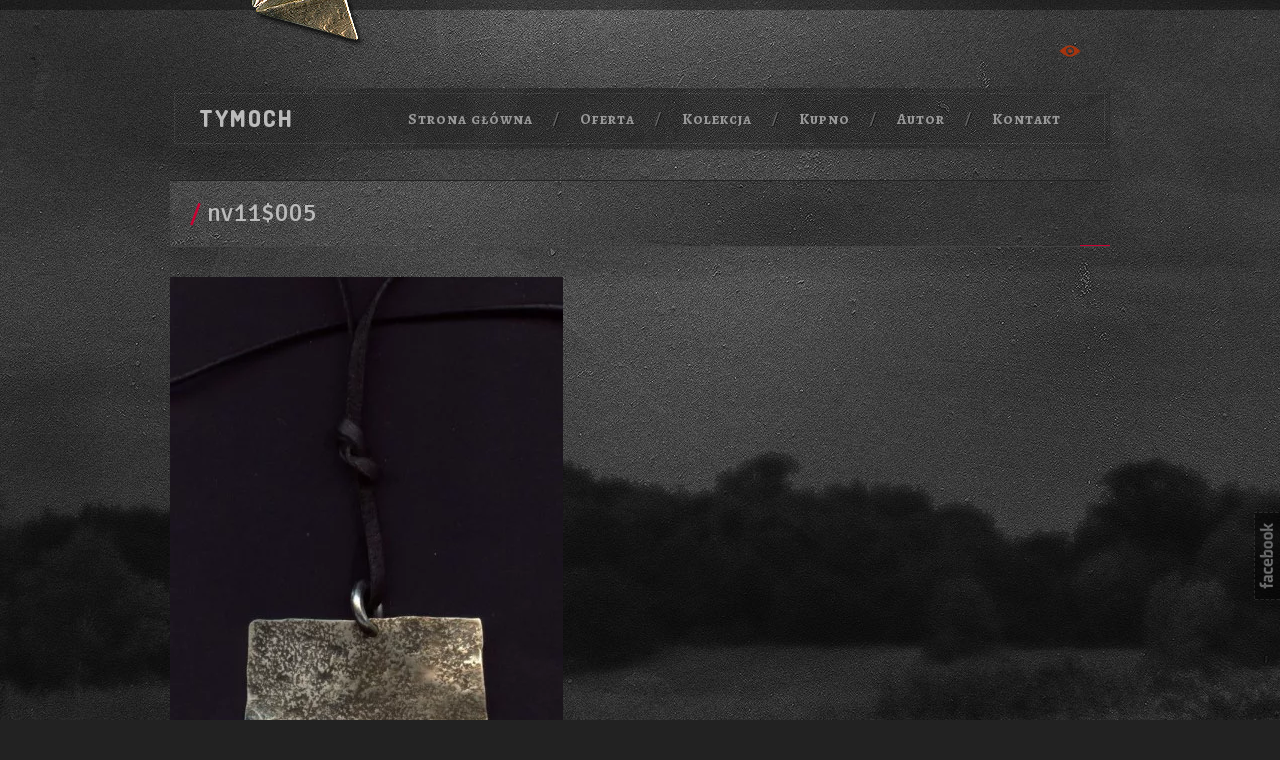

--- FILE ---
content_type: text/html; charset=UTF-8
request_url: https://tymoch.pl/kolekcja-bizuterii-artystycznej/zawieszki/nv11005/
body_size: 4387
content:
<!DOCTYPE html><html lang="pl-PL"><head><meta charset="UTF-8" /><link rel="preconnect" href="https://fonts.gstatic.com/" crossorigin /><title>nv11$005 - Tymoch</title><meta name="viewport" content="width=device-width, minimum-scale=1.0"><link rel="icon" href="/site/themes/tymoch/i/favicon.ico"><link rel="apple-touch-icon" href="/site/themes/tymoch/i/apple-touch-icon.png"><link rel="apple-touch-icon" sizes="72x72" href="/site/themes/tymoch/i/72.png"><link rel="apple-touch-icon" sizes="114x114" href="/site/themes/tymoch/i/114.png"><!--[if gte IE 8]><!--><style>@import url("/site/themes/tymoch/style.css");@import url("/site/themes/tymoch/css/");</style><!-- <![endif]--><!--[if lt IE 9]><script src="http://html5shim.googlecode.com/svn/trunk/html5.js"></script><link rel="stylesheet" href="/site/themes/tymoch/css/ie.css"><![endif]--><meta name='robots' content='index, follow, max-image-preview:large, max-snippet:-1, max-video-preview:-1' /><style>img:is([sizes="auto" i], [sizes^="auto," i]) { contain-intrinsic-size: 3000px 1500px }</style><link rel="canonical" href="https://tymoch.pl/kolekcja-bizuterii-artystycznej/zawieszki/nv11005/" /> <script type="application/ld+json" class="yoast-schema-graph">{"@context":"https://schema.org","@graph":[{"@type":"WebPage","@id":"https://tymoch.pl/kolekcja-bizuterii-artystycznej/zawieszki/nv11005/","url":"https://tymoch.pl/kolekcja-bizuterii-artystycznej/zawieszki/nv11005/","name":"nv11$005 - Tymoch","isPartOf":{"@id":"https://tymoch.pl/#website"},"primaryImageOfPage":{"@id":"https://tymoch.pl/kolekcja-bizuterii-artystycznej/zawieszki/nv11005/#primaryimage"},"image":{"@id":"https://tymoch.pl/kolekcja-bizuterii-artystycznej/zawieszki/nv11005/#primaryimage"},"thumbnailUrl":"https://tymoch.pl/kolekcja/nv11005.jpg","datePublished":"2015-12-07T17:17:37+00:00","breadcrumb":{"@id":"https://tymoch.pl/kolekcja-bizuterii-artystycznej/zawieszki/nv11005/#breadcrumb"},"inLanguage":"pl-PL","potentialAction":[{"@type":"ReadAction","target":["https://tymoch.pl/kolekcja-bizuterii-artystycznej/zawieszki/nv11005/"]}]},{"@type":"ImageObject","inLanguage":"pl-PL","@id":"https://tymoch.pl/kolekcja-bizuterii-artystycznej/zawieszki/nv11005/#primaryimage","url":"https://tymoch.pl/kolekcja/nv11005.jpg","contentUrl":"https://tymoch.pl/kolekcja/nv11005.jpg","width":656,"height":1336},{"@type":"BreadcrumbList","@id":"https://tymoch.pl/kolekcja-bizuterii-artystycznej/zawieszki/nv11005/#breadcrumb","itemListElement":[{"@type":"ListItem","position":1,"name":"Strona główna","item":"https://tymoch.pl/"},{"@type":"ListItem","position":2,"name":"Kolekcja biżuterii","item":"https://tymoch.pl/kolekcja-bizuterii-artystycznej/"},{"@type":"ListItem","position":3,"name":"Zawieszki","item":"https://tymoch.pl/kolekcja-bizuterii-artystycznej/zawieszki/"},{"@type":"ListItem","position":4,"name":"nv11$005"}]},{"@type":"WebSite","@id":"https://tymoch.pl/#website","url":"https://tymoch.pl/","name":"Tymoch","description":"Biżuteria Autorska","potentialAction":[{"@type":"SearchAction","target":{"@type":"EntryPoint","urlTemplate":"https://tymoch.pl/?s={search_term_string}"},"query-input":{"@type":"PropertyValueSpecification","valueRequired":true,"valueName":"search_term_string"}}],"inLanguage":"pl-PL"}]}</script>  <script>WebFontConfig={google:{families:["Alegreya SC:700","Dosis:800","EB Garamond","Signika:400,600&display=swap"]}};if ( typeof WebFont === "object" && typeof WebFont.load === "function" ) { WebFont.load( WebFontConfig ); }</script><script data-optimized="1" src="https://tymoch.pl/site/plugins/litespeed-cache/assets/js/webfontloader.min.js"></script> <style id='classic-theme-styles-inline-css' type='text/css'>/*! This file is auto-generated */
.wp-block-button__link{color:#fff;background-color:#32373c;border-radius:9999px;box-shadow:none;text-decoration:none;padding:calc(.667em + 2px) calc(1.333em + 2px);font-size:1.125em}.wp-block-file__button{background:#32373c;color:#fff;text-decoration:none}</style><style id='global-styles-inline-css' type='text/css'>:root{--wp--preset--aspect-ratio--square: 1;--wp--preset--aspect-ratio--4-3: 4/3;--wp--preset--aspect-ratio--3-4: 3/4;--wp--preset--aspect-ratio--3-2: 3/2;--wp--preset--aspect-ratio--2-3: 2/3;--wp--preset--aspect-ratio--16-9: 16/9;--wp--preset--aspect-ratio--9-16: 9/16;--wp--preset--color--black: #000000;--wp--preset--color--cyan-bluish-gray: #abb8c3;--wp--preset--color--white: #ffffff;--wp--preset--color--pale-pink: #f78da7;--wp--preset--color--vivid-red: #cf2e2e;--wp--preset--color--luminous-vivid-orange: #ff6900;--wp--preset--color--luminous-vivid-amber: #fcb900;--wp--preset--color--light-green-cyan: #7bdcb5;--wp--preset--color--vivid-green-cyan: #00d084;--wp--preset--color--pale-cyan-blue: #8ed1fc;--wp--preset--color--vivid-cyan-blue: #0693e3;--wp--preset--color--vivid-purple: #9b51e0;--wp--preset--gradient--vivid-cyan-blue-to-vivid-purple: linear-gradient(135deg,rgba(6,147,227,1) 0%,rgb(155,81,224) 100%);--wp--preset--gradient--light-green-cyan-to-vivid-green-cyan: linear-gradient(135deg,rgb(122,220,180) 0%,rgb(0,208,130) 100%);--wp--preset--gradient--luminous-vivid-amber-to-luminous-vivid-orange: linear-gradient(135deg,rgba(252,185,0,1) 0%,rgba(255,105,0,1) 100%);--wp--preset--gradient--luminous-vivid-orange-to-vivid-red: linear-gradient(135deg,rgba(255,105,0,1) 0%,rgb(207,46,46) 100%);--wp--preset--gradient--very-light-gray-to-cyan-bluish-gray: linear-gradient(135deg,rgb(238,238,238) 0%,rgb(169,184,195) 100%);--wp--preset--gradient--cool-to-warm-spectrum: linear-gradient(135deg,rgb(74,234,220) 0%,rgb(151,120,209) 20%,rgb(207,42,186) 40%,rgb(238,44,130) 60%,rgb(251,105,98) 80%,rgb(254,248,76) 100%);--wp--preset--gradient--blush-light-purple: linear-gradient(135deg,rgb(255,206,236) 0%,rgb(152,150,240) 100%);--wp--preset--gradient--blush-bordeaux: linear-gradient(135deg,rgb(254,205,165) 0%,rgb(254,45,45) 50%,rgb(107,0,62) 100%);--wp--preset--gradient--luminous-dusk: linear-gradient(135deg,rgb(255,203,112) 0%,rgb(199,81,192) 50%,rgb(65,88,208) 100%);--wp--preset--gradient--pale-ocean: linear-gradient(135deg,rgb(255,245,203) 0%,rgb(182,227,212) 50%,rgb(51,167,181) 100%);--wp--preset--gradient--electric-grass: linear-gradient(135deg,rgb(202,248,128) 0%,rgb(113,206,126) 100%);--wp--preset--gradient--midnight: linear-gradient(135deg,rgb(2,3,129) 0%,rgb(40,116,252) 100%);--wp--preset--font-size--small: 13px;--wp--preset--font-size--medium: 20px;--wp--preset--font-size--large: 36px;--wp--preset--font-size--x-large: 42px;--wp--preset--spacing--20: 0.44rem;--wp--preset--spacing--30: 0.67rem;--wp--preset--spacing--40: 1rem;--wp--preset--spacing--50: 1.5rem;--wp--preset--spacing--60: 2.25rem;--wp--preset--spacing--70: 3.38rem;--wp--preset--spacing--80: 5.06rem;--wp--preset--shadow--natural: 6px 6px 9px rgba(0, 0, 0, 0.2);--wp--preset--shadow--deep: 12px 12px 50px rgba(0, 0, 0, 0.4);--wp--preset--shadow--sharp: 6px 6px 0px rgba(0, 0, 0, 0.2);--wp--preset--shadow--outlined: 6px 6px 0px -3px rgba(255, 255, 255, 1), 6px 6px rgba(0, 0, 0, 1);--wp--preset--shadow--crisp: 6px 6px 0px rgba(0, 0, 0, 1);}:where(.is-layout-flex){gap: 0.5em;}:where(.is-layout-grid){gap: 0.5em;}body .is-layout-flex{display: flex;}.is-layout-flex{flex-wrap: wrap;align-items: center;}.is-layout-flex > :is(*, div){margin: 0;}body .is-layout-grid{display: grid;}.is-layout-grid > :is(*, div){margin: 0;}:where(.wp-block-columns.is-layout-flex){gap: 2em;}:where(.wp-block-columns.is-layout-grid){gap: 2em;}:where(.wp-block-post-template.is-layout-flex){gap: 1.25em;}:where(.wp-block-post-template.is-layout-grid){gap: 1.25em;}.has-black-color{color: var(--wp--preset--color--black) !important;}.has-cyan-bluish-gray-color{color: var(--wp--preset--color--cyan-bluish-gray) !important;}.has-white-color{color: var(--wp--preset--color--white) !important;}.has-pale-pink-color{color: var(--wp--preset--color--pale-pink) !important;}.has-vivid-red-color{color: var(--wp--preset--color--vivid-red) !important;}.has-luminous-vivid-orange-color{color: var(--wp--preset--color--luminous-vivid-orange) !important;}.has-luminous-vivid-amber-color{color: var(--wp--preset--color--luminous-vivid-amber) !important;}.has-light-green-cyan-color{color: var(--wp--preset--color--light-green-cyan) !important;}.has-vivid-green-cyan-color{color: var(--wp--preset--color--vivid-green-cyan) !important;}.has-pale-cyan-blue-color{color: var(--wp--preset--color--pale-cyan-blue) !important;}.has-vivid-cyan-blue-color{color: var(--wp--preset--color--vivid-cyan-blue) !important;}.has-vivid-purple-color{color: var(--wp--preset--color--vivid-purple) !important;}.has-black-background-color{background-color: var(--wp--preset--color--black) !important;}.has-cyan-bluish-gray-background-color{background-color: var(--wp--preset--color--cyan-bluish-gray) !important;}.has-white-background-color{background-color: var(--wp--preset--color--white) !important;}.has-pale-pink-background-color{background-color: var(--wp--preset--color--pale-pink) !important;}.has-vivid-red-background-color{background-color: var(--wp--preset--color--vivid-red) !important;}.has-luminous-vivid-orange-background-color{background-color: var(--wp--preset--color--luminous-vivid-orange) !important;}.has-luminous-vivid-amber-background-color{background-color: var(--wp--preset--color--luminous-vivid-amber) !important;}.has-light-green-cyan-background-color{background-color: var(--wp--preset--color--light-green-cyan) !important;}.has-vivid-green-cyan-background-color{background-color: var(--wp--preset--color--vivid-green-cyan) !important;}.has-pale-cyan-blue-background-color{background-color: var(--wp--preset--color--pale-cyan-blue) !important;}.has-vivid-cyan-blue-background-color{background-color: var(--wp--preset--color--vivid-cyan-blue) !important;}.has-vivid-purple-background-color{background-color: var(--wp--preset--color--vivid-purple) !important;}.has-black-border-color{border-color: var(--wp--preset--color--black) !important;}.has-cyan-bluish-gray-border-color{border-color: var(--wp--preset--color--cyan-bluish-gray) !important;}.has-white-border-color{border-color: var(--wp--preset--color--white) !important;}.has-pale-pink-border-color{border-color: var(--wp--preset--color--pale-pink) !important;}.has-vivid-red-border-color{border-color: var(--wp--preset--color--vivid-red) !important;}.has-luminous-vivid-orange-border-color{border-color: var(--wp--preset--color--luminous-vivid-orange) !important;}.has-luminous-vivid-amber-border-color{border-color: var(--wp--preset--color--luminous-vivid-amber) !important;}.has-light-green-cyan-border-color{border-color: var(--wp--preset--color--light-green-cyan) !important;}.has-vivid-green-cyan-border-color{border-color: var(--wp--preset--color--vivid-green-cyan) !important;}.has-pale-cyan-blue-border-color{border-color: var(--wp--preset--color--pale-cyan-blue) !important;}.has-vivid-cyan-blue-border-color{border-color: var(--wp--preset--color--vivid-cyan-blue) !important;}.has-vivid-purple-border-color{border-color: var(--wp--preset--color--vivid-purple) !important;}.has-vivid-cyan-blue-to-vivid-purple-gradient-background{background: var(--wp--preset--gradient--vivid-cyan-blue-to-vivid-purple) !important;}.has-light-green-cyan-to-vivid-green-cyan-gradient-background{background: var(--wp--preset--gradient--light-green-cyan-to-vivid-green-cyan) !important;}.has-luminous-vivid-amber-to-luminous-vivid-orange-gradient-background{background: var(--wp--preset--gradient--luminous-vivid-amber-to-luminous-vivid-orange) !important;}.has-luminous-vivid-orange-to-vivid-red-gradient-background{background: var(--wp--preset--gradient--luminous-vivid-orange-to-vivid-red) !important;}.has-very-light-gray-to-cyan-bluish-gray-gradient-background{background: var(--wp--preset--gradient--very-light-gray-to-cyan-bluish-gray) !important;}.has-cool-to-warm-spectrum-gradient-background{background: var(--wp--preset--gradient--cool-to-warm-spectrum) !important;}.has-blush-light-purple-gradient-background{background: var(--wp--preset--gradient--blush-light-purple) !important;}.has-blush-bordeaux-gradient-background{background: var(--wp--preset--gradient--blush-bordeaux) !important;}.has-luminous-dusk-gradient-background{background: var(--wp--preset--gradient--luminous-dusk) !important;}.has-pale-ocean-gradient-background{background: var(--wp--preset--gradient--pale-ocean) !important;}.has-electric-grass-gradient-background{background: var(--wp--preset--gradient--electric-grass) !important;}.has-midnight-gradient-background{background: var(--wp--preset--gradient--midnight) !important;}.has-small-font-size{font-size: var(--wp--preset--font-size--small) !important;}.has-medium-font-size{font-size: var(--wp--preset--font-size--medium) !important;}.has-large-font-size{font-size: var(--wp--preset--font-size--large) !important;}.has-x-large-font-size{font-size: var(--wp--preset--font-size--x-large) !important;}
:where(.wp-block-post-template.is-layout-flex){gap: 1.25em;}:where(.wp-block-post-template.is-layout-grid){gap: 1.25em;}
:where(.wp-block-columns.is-layout-flex){gap: 2em;}:where(.wp-block-columns.is-layout-grid){gap: 2em;}
:root :where(.wp-block-pullquote){font-size: 1.5em;line-height: 1.6;}</style><link rel="https://api.w.org/" href="https://tymoch.pl/wp-json/" /><link rel="alternate" title="JSON" type="application/json" href="https://tymoch.pl/wp-json/wp/v2/media/1682" /><link rel='shortlink' href='https://tymoch.pl/?p=1682' /><link rel="alternate" title="oEmbed (JSON)" type="application/json+oembed" href="https://tymoch.pl/wp-json/oembed/1.0/embed?url=https%3A%2F%2Ftymoch.pl%2Fkolekcja-bizuterii-artystycznej%2Fzawieszki%2Fnv11005%2F" /><link rel="alternate" title="oEmbed (XML)" type="text/xml+oembed" href="https://tymoch.pl/wp-json/oembed/1.0/embed?url=https%3A%2F%2Ftymoch.pl%2Fkolekcja-bizuterii-artystycznej%2Fzawieszki%2Fnv11005%2F&#038;format=xml" /><style type="text/css" id="wp-custom-css">.grecaptcha-badge {display:none !important;}</style></head><body><ol><li><a href="#content">Przejdź do głównej zawartości</a></li><li><a href="#footer">Przejdź do stopki</a></li></ol><!--[if lt IE 8]><p id="ie"><a href="http://browsehappy.pl/">Dowiedz się więcej!</a></p><![endif]--><div id="container"><ul id="switcher"><li><a href="/site/themes/tymoch/css/?style=style.css">Zmień kontrast (jasny tekst na ciemnym tle)</a></li><li><a href="/site/themes/tymoch/css/?style=light.css">Zmień kontrast (ciemny tekst na jasnym tle)</a></li></ul><header role="banner"><p data-back="Powrót na stronę główną"><a href="/">Tymoch <strong>Biżuteria Autorska</strong></a></p><nav role="navigation"><ul><li><a href="https://tymoch.pl/">Strona główna</a></li><li><a href="https://tymoch.pl/bizuteria-autorska/">Oferta</a></li><li><a href="https://tymoch.pl/kolekcja-bizuterii-artystycznej/">Kolekcja</a></li><li><a href="https://tymoch.pl/sprzedaz-bizuterii/">Kupno</a></li><li><a href="https://tymoch.pl/tymoteusz-chlopek/">Autor</a></li><li><a href="https://tymoch.pl/kontakt/">Kontakt</a></li></ul></nav></header><section id="content"><article><h1>
nv11$005</h1><p class="attachment"><a href='https://tymoch.pl/kolekcja/nv11005.jpg'><img fetchpriority="high" decoding="async" width="393" height="800" src="https://tymoch.pl/kolekcja/nv11005-393x800.jpg.webp" class="attachment-medium size-medium" alt="" srcset="https://tymoch.pl/kolekcja/nv11005-393x800.jpg.webp 393w, https://tymoch.pl/kolekcja/nv11005-503x1024.jpg.webp 503w, https://tymoch.pl/kolekcja/nv11005.jpg.webp 656w" sizes="(max-width: 393px) 100vw, 393px" /></a></p></article></section><figure id="drag"><img src="/site/themes/tymoch/i/bizuteria.png" alt="Fragment biżuterii wykonanej z nowego srebra, miedzi i mosiądzu składającego się z czterech barw"><figcaption>Biżuteria autorska z pracowni Tymoteusza Chłopka</figcaption></figure><footer id="footer" role="contentinfo"><p>&#169; 2008-<time datetime="2026-01-19T04:36:36+00:00">2026</time><a href="/"> Tymoteusz Chłopek</a> &middot; Wszelkie Prawa Zastrzeżone</p><p><a href="/strona-internetowa-bez-barier/">Strona Internetowa Bez Barier</a></p><p><a href="#container">▲ <span>Powrót do góry</span></a></p></footer></div><p id="fb"><a href="http://facebook.com/sharer.php?u=https://tymoch.pl/kolekcja-bizuterii-artystycznej/zawieszki/nv11005/" target="_blank">Udostępnij link na Facebooku</a></p> <script src="//ajax.googleapis.com/ajax/libs/jquery/1.8.3/jquery.min.js"></script> <script>window.jQuery || document.write('<script src="/site/themes/tymoch/js/jquery.js">\x3C/script>')</script> <script src="/site/themes/tymoch/js/common.js"></script> <script type="speculationrules">{"prefetch":[{"source":"document","where":{"and":[{"href_matches":"\/*"},{"not":{"href_matches":["\/wp-*.php","\/wp-admin\/*","\/kolekcja\/*","\/site\/*","\/site\/plugins\/*","\/site\/themes\/tymoch\/*","\/*\\?(.+)"]}},{"not":{"selector_matches":"a[rel~=\"nofollow\"]"}},{"not":{"selector_matches":".no-prefetch, .no-prefetch a"}}]},"eagerness":"conservative"}]}</script> <script type="text/javascript" src="https://www.google.com/recaptcha/api.js?render=6LfAd8cUAAAAAPZC45WPJBvxOe_wSpgMHkTk4fnF&amp;ver=3.0" id="google-recaptcha-js"></script> <script type="text/javascript" src="https://tymoch.pl/wp-includes/js/dist/vendor/wp-polyfill.min.js?ver=3.15.0" id="wp-polyfill-js"></script> <script type="text/javascript" id="wpcf7-recaptcha-js-before">/*  */
var wpcf7_recaptcha = {
    "sitekey": "6LfAd8cUAAAAAPZC45WPJBvxOe_wSpgMHkTk4fnF",
    "actions": {
        "homepage": "homepage",
        "contactform": "contactform"
    }
};
/*  */</script> <script type="text/javascript" src="https://tymoch.pl/site/plugins/contact-form-7/modules/recaptcha/index.js?ver=6.1.4" id="wpcf7-recaptcha-js"></script> </body></html>

--- FILE ---
content_type: text/html; charset=utf-8
request_url: https://www.google.com/recaptcha/api2/anchor?ar=1&k=6LfAd8cUAAAAAPZC45WPJBvxOe_wSpgMHkTk4fnF&co=aHR0cHM6Ly90eW1vY2gucGw6NDQz&hl=en&v=PoyoqOPhxBO7pBk68S4YbpHZ&size=invisible&anchor-ms=40000&execute-ms=30000&cb=werjgv7jednq
body_size: 48682
content:
<!DOCTYPE HTML><html dir="ltr" lang="en"><head><meta http-equiv="Content-Type" content="text/html; charset=UTF-8">
<meta http-equiv="X-UA-Compatible" content="IE=edge">
<title>reCAPTCHA</title>
<style type="text/css">
/* cyrillic-ext */
@font-face {
  font-family: 'Roboto';
  font-style: normal;
  font-weight: 400;
  font-stretch: 100%;
  src: url(//fonts.gstatic.com/s/roboto/v48/KFO7CnqEu92Fr1ME7kSn66aGLdTylUAMa3GUBHMdazTgWw.woff2) format('woff2');
  unicode-range: U+0460-052F, U+1C80-1C8A, U+20B4, U+2DE0-2DFF, U+A640-A69F, U+FE2E-FE2F;
}
/* cyrillic */
@font-face {
  font-family: 'Roboto';
  font-style: normal;
  font-weight: 400;
  font-stretch: 100%;
  src: url(//fonts.gstatic.com/s/roboto/v48/KFO7CnqEu92Fr1ME7kSn66aGLdTylUAMa3iUBHMdazTgWw.woff2) format('woff2');
  unicode-range: U+0301, U+0400-045F, U+0490-0491, U+04B0-04B1, U+2116;
}
/* greek-ext */
@font-face {
  font-family: 'Roboto';
  font-style: normal;
  font-weight: 400;
  font-stretch: 100%;
  src: url(//fonts.gstatic.com/s/roboto/v48/KFO7CnqEu92Fr1ME7kSn66aGLdTylUAMa3CUBHMdazTgWw.woff2) format('woff2');
  unicode-range: U+1F00-1FFF;
}
/* greek */
@font-face {
  font-family: 'Roboto';
  font-style: normal;
  font-weight: 400;
  font-stretch: 100%;
  src: url(//fonts.gstatic.com/s/roboto/v48/KFO7CnqEu92Fr1ME7kSn66aGLdTylUAMa3-UBHMdazTgWw.woff2) format('woff2');
  unicode-range: U+0370-0377, U+037A-037F, U+0384-038A, U+038C, U+038E-03A1, U+03A3-03FF;
}
/* math */
@font-face {
  font-family: 'Roboto';
  font-style: normal;
  font-weight: 400;
  font-stretch: 100%;
  src: url(//fonts.gstatic.com/s/roboto/v48/KFO7CnqEu92Fr1ME7kSn66aGLdTylUAMawCUBHMdazTgWw.woff2) format('woff2');
  unicode-range: U+0302-0303, U+0305, U+0307-0308, U+0310, U+0312, U+0315, U+031A, U+0326-0327, U+032C, U+032F-0330, U+0332-0333, U+0338, U+033A, U+0346, U+034D, U+0391-03A1, U+03A3-03A9, U+03B1-03C9, U+03D1, U+03D5-03D6, U+03F0-03F1, U+03F4-03F5, U+2016-2017, U+2034-2038, U+203C, U+2040, U+2043, U+2047, U+2050, U+2057, U+205F, U+2070-2071, U+2074-208E, U+2090-209C, U+20D0-20DC, U+20E1, U+20E5-20EF, U+2100-2112, U+2114-2115, U+2117-2121, U+2123-214F, U+2190, U+2192, U+2194-21AE, U+21B0-21E5, U+21F1-21F2, U+21F4-2211, U+2213-2214, U+2216-22FF, U+2308-230B, U+2310, U+2319, U+231C-2321, U+2336-237A, U+237C, U+2395, U+239B-23B7, U+23D0, U+23DC-23E1, U+2474-2475, U+25AF, U+25B3, U+25B7, U+25BD, U+25C1, U+25CA, U+25CC, U+25FB, U+266D-266F, U+27C0-27FF, U+2900-2AFF, U+2B0E-2B11, U+2B30-2B4C, U+2BFE, U+3030, U+FF5B, U+FF5D, U+1D400-1D7FF, U+1EE00-1EEFF;
}
/* symbols */
@font-face {
  font-family: 'Roboto';
  font-style: normal;
  font-weight: 400;
  font-stretch: 100%;
  src: url(//fonts.gstatic.com/s/roboto/v48/KFO7CnqEu92Fr1ME7kSn66aGLdTylUAMaxKUBHMdazTgWw.woff2) format('woff2');
  unicode-range: U+0001-000C, U+000E-001F, U+007F-009F, U+20DD-20E0, U+20E2-20E4, U+2150-218F, U+2190, U+2192, U+2194-2199, U+21AF, U+21E6-21F0, U+21F3, U+2218-2219, U+2299, U+22C4-22C6, U+2300-243F, U+2440-244A, U+2460-24FF, U+25A0-27BF, U+2800-28FF, U+2921-2922, U+2981, U+29BF, U+29EB, U+2B00-2BFF, U+4DC0-4DFF, U+FFF9-FFFB, U+10140-1018E, U+10190-1019C, U+101A0, U+101D0-101FD, U+102E0-102FB, U+10E60-10E7E, U+1D2C0-1D2D3, U+1D2E0-1D37F, U+1F000-1F0FF, U+1F100-1F1AD, U+1F1E6-1F1FF, U+1F30D-1F30F, U+1F315, U+1F31C, U+1F31E, U+1F320-1F32C, U+1F336, U+1F378, U+1F37D, U+1F382, U+1F393-1F39F, U+1F3A7-1F3A8, U+1F3AC-1F3AF, U+1F3C2, U+1F3C4-1F3C6, U+1F3CA-1F3CE, U+1F3D4-1F3E0, U+1F3ED, U+1F3F1-1F3F3, U+1F3F5-1F3F7, U+1F408, U+1F415, U+1F41F, U+1F426, U+1F43F, U+1F441-1F442, U+1F444, U+1F446-1F449, U+1F44C-1F44E, U+1F453, U+1F46A, U+1F47D, U+1F4A3, U+1F4B0, U+1F4B3, U+1F4B9, U+1F4BB, U+1F4BF, U+1F4C8-1F4CB, U+1F4D6, U+1F4DA, U+1F4DF, U+1F4E3-1F4E6, U+1F4EA-1F4ED, U+1F4F7, U+1F4F9-1F4FB, U+1F4FD-1F4FE, U+1F503, U+1F507-1F50B, U+1F50D, U+1F512-1F513, U+1F53E-1F54A, U+1F54F-1F5FA, U+1F610, U+1F650-1F67F, U+1F687, U+1F68D, U+1F691, U+1F694, U+1F698, U+1F6AD, U+1F6B2, U+1F6B9-1F6BA, U+1F6BC, U+1F6C6-1F6CF, U+1F6D3-1F6D7, U+1F6E0-1F6EA, U+1F6F0-1F6F3, U+1F6F7-1F6FC, U+1F700-1F7FF, U+1F800-1F80B, U+1F810-1F847, U+1F850-1F859, U+1F860-1F887, U+1F890-1F8AD, U+1F8B0-1F8BB, U+1F8C0-1F8C1, U+1F900-1F90B, U+1F93B, U+1F946, U+1F984, U+1F996, U+1F9E9, U+1FA00-1FA6F, U+1FA70-1FA7C, U+1FA80-1FA89, U+1FA8F-1FAC6, U+1FACE-1FADC, U+1FADF-1FAE9, U+1FAF0-1FAF8, U+1FB00-1FBFF;
}
/* vietnamese */
@font-face {
  font-family: 'Roboto';
  font-style: normal;
  font-weight: 400;
  font-stretch: 100%;
  src: url(//fonts.gstatic.com/s/roboto/v48/KFO7CnqEu92Fr1ME7kSn66aGLdTylUAMa3OUBHMdazTgWw.woff2) format('woff2');
  unicode-range: U+0102-0103, U+0110-0111, U+0128-0129, U+0168-0169, U+01A0-01A1, U+01AF-01B0, U+0300-0301, U+0303-0304, U+0308-0309, U+0323, U+0329, U+1EA0-1EF9, U+20AB;
}
/* latin-ext */
@font-face {
  font-family: 'Roboto';
  font-style: normal;
  font-weight: 400;
  font-stretch: 100%;
  src: url(//fonts.gstatic.com/s/roboto/v48/KFO7CnqEu92Fr1ME7kSn66aGLdTylUAMa3KUBHMdazTgWw.woff2) format('woff2');
  unicode-range: U+0100-02BA, U+02BD-02C5, U+02C7-02CC, U+02CE-02D7, U+02DD-02FF, U+0304, U+0308, U+0329, U+1D00-1DBF, U+1E00-1E9F, U+1EF2-1EFF, U+2020, U+20A0-20AB, U+20AD-20C0, U+2113, U+2C60-2C7F, U+A720-A7FF;
}
/* latin */
@font-face {
  font-family: 'Roboto';
  font-style: normal;
  font-weight: 400;
  font-stretch: 100%;
  src: url(//fonts.gstatic.com/s/roboto/v48/KFO7CnqEu92Fr1ME7kSn66aGLdTylUAMa3yUBHMdazQ.woff2) format('woff2');
  unicode-range: U+0000-00FF, U+0131, U+0152-0153, U+02BB-02BC, U+02C6, U+02DA, U+02DC, U+0304, U+0308, U+0329, U+2000-206F, U+20AC, U+2122, U+2191, U+2193, U+2212, U+2215, U+FEFF, U+FFFD;
}
/* cyrillic-ext */
@font-face {
  font-family: 'Roboto';
  font-style: normal;
  font-weight: 500;
  font-stretch: 100%;
  src: url(//fonts.gstatic.com/s/roboto/v48/KFO7CnqEu92Fr1ME7kSn66aGLdTylUAMa3GUBHMdazTgWw.woff2) format('woff2');
  unicode-range: U+0460-052F, U+1C80-1C8A, U+20B4, U+2DE0-2DFF, U+A640-A69F, U+FE2E-FE2F;
}
/* cyrillic */
@font-face {
  font-family: 'Roboto';
  font-style: normal;
  font-weight: 500;
  font-stretch: 100%;
  src: url(//fonts.gstatic.com/s/roboto/v48/KFO7CnqEu92Fr1ME7kSn66aGLdTylUAMa3iUBHMdazTgWw.woff2) format('woff2');
  unicode-range: U+0301, U+0400-045F, U+0490-0491, U+04B0-04B1, U+2116;
}
/* greek-ext */
@font-face {
  font-family: 'Roboto';
  font-style: normal;
  font-weight: 500;
  font-stretch: 100%;
  src: url(//fonts.gstatic.com/s/roboto/v48/KFO7CnqEu92Fr1ME7kSn66aGLdTylUAMa3CUBHMdazTgWw.woff2) format('woff2');
  unicode-range: U+1F00-1FFF;
}
/* greek */
@font-face {
  font-family: 'Roboto';
  font-style: normal;
  font-weight: 500;
  font-stretch: 100%;
  src: url(//fonts.gstatic.com/s/roboto/v48/KFO7CnqEu92Fr1ME7kSn66aGLdTylUAMa3-UBHMdazTgWw.woff2) format('woff2');
  unicode-range: U+0370-0377, U+037A-037F, U+0384-038A, U+038C, U+038E-03A1, U+03A3-03FF;
}
/* math */
@font-face {
  font-family: 'Roboto';
  font-style: normal;
  font-weight: 500;
  font-stretch: 100%;
  src: url(//fonts.gstatic.com/s/roboto/v48/KFO7CnqEu92Fr1ME7kSn66aGLdTylUAMawCUBHMdazTgWw.woff2) format('woff2');
  unicode-range: U+0302-0303, U+0305, U+0307-0308, U+0310, U+0312, U+0315, U+031A, U+0326-0327, U+032C, U+032F-0330, U+0332-0333, U+0338, U+033A, U+0346, U+034D, U+0391-03A1, U+03A3-03A9, U+03B1-03C9, U+03D1, U+03D5-03D6, U+03F0-03F1, U+03F4-03F5, U+2016-2017, U+2034-2038, U+203C, U+2040, U+2043, U+2047, U+2050, U+2057, U+205F, U+2070-2071, U+2074-208E, U+2090-209C, U+20D0-20DC, U+20E1, U+20E5-20EF, U+2100-2112, U+2114-2115, U+2117-2121, U+2123-214F, U+2190, U+2192, U+2194-21AE, U+21B0-21E5, U+21F1-21F2, U+21F4-2211, U+2213-2214, U+2216-22FF, U+2308-230B, U+2310, U+2319, U+231C-2321, U+2336-237A, U+237C, U+2395, U+239B-23B7, U+23D0, U+23DC-23E1, U+2474-2475, U+25AF, U+25B3, U+25B7, U+25BD, U+25C1, U+25CA, U+25CC, U+25FB, U+266D-266F, U+27C0-27FF, U+2900-2AFF, U+2B0E-2B11, U+2B30-2B4C, U+2BFE, U+3030, U+FF5B, U+FF5D, U+1D400-1D7FF, U+1EE00-1EEFF;
}
/* symbols */
@font-face {
  font-family: 'Roboto';
  font-style: normal;
  font-weight: 500;
  font-stretch: 100%;
  src: url(//fonts.gstatic.com/s/roboto/v48/KFO7CnqEu92Fr1ME7kSn66aGLdTylUAMaxKUBHMdazTgWw.woff2) format('woff2');
  unicode-range: U+0001-000C, U+000E-001F, U+007F-009F, U+20DD-20E0, U+20E2-20E4, U+2150-218F, U+2190, U+2192, U+2194-2199, U+21AF, U+21E6-21F0, U+21F3, U+2218-2219, U+2299, U+22C4-22C6, U+2300-243F, U+2440-244A, U+2460-24FF, U+25A0-27BF, U+2800-28FF, U+2921-2922, U+2981, U+29BF, U+29EB, U+2B00-2BFF, U+4DC0-4DFF, U+FFF9-FFFB, U+10140-1018E, U+10190-1019C, U+101A0, U+101D0-101FD, U+102E0-102FB, U+10E60-10E7E, U+1D2C0-1D2D3, U+1D2E0-1D37F, U+1F000-1F0FF, U+1F100-1F1AD, U+1F1E6-1F1FF, U+1F30D-1F30F, U+1F315, U+1F31C, U+1F31E, U+1F320-1F32C, U+1F336, U+1F378, U+1F37D, U+1F382, U+1F393-1F39F, U+1F3A7-1F3A8, U+1F3AC-1F3AF, U+1F3C2, U+1F3C4-1F3C6, U+1F3CA-1F3CE, U+1F3D4-1F3E0, U+1F3ED, U+1F3F1-1F3F3, U+1F3F5-1F3F7, U+1F408, U+1F415, U+1F41F, U+1F426, U+1F43F, U+1F441-1F442, U+1F444, U+1F446-1F449, U+1F44C-1F44E, U+1F453, U+1F46A, U+1F47D, U+1F4A3, U+1F4B0, U+1F4B3, U+1F4B9, U+1F4BB, U+1F4BF, U+1F4C8-1F4CB, U+1F4D6, U+1F4DA, U+1F4DF, U+1F4E3-1F4E6, U+1F4EA-1F4ED, U+1F4F7, U+1F4F9-1F4FB, U+1F4FD-1F4FE, U+1F503, U+1F507-1F50B, U+1F50D, U+1F512-1F513, U+1F53E-1F54A, U+1F54F-1F5FA, U+1F610, U+1F650-1F67F, U+1F687, U+1F68D, U+1F691, U+1F694, U+1F698, U+1F6AD, U+1F6B2, U+1F6B9-1F6BA, U+1F6BC, U+1F6C6-1F6CF, U+1F6D3-1F6D7, U+1F6E0-1F6EA, U+1F6F0-1F6F3, U+1F6F7-1F6FC, U+1F700-1F7FF, U+1F800-1F80B, U+1F810-1F847, U+1F850-1F859, U+1F860-1F887, U+1F890-1F8AD, U+1F8B0-1F8BB, U+1F8C0-1F8C1, U+1F900-1F90B, U+1F93B, U+1F946, U+1F984, U+1F996, U+1F9E9, U+1FA00-1FA6F, U+1FA70-1FA7C, U+1FA80-1FA89, U+1FA8F-1FAC6, U+1FACE-1FADC, U+1FADF-1FAE9, U+1FAF0-1FAF8, U+1FB00-1FBFF;
}
/* vietnamese */
@font-face {
  font-family: 'Roboto';
  font-style: normal;
  font-weight: 500;
  font-stretch: 100%;
  src: url(//fonts.gstatic.com/s/roboto/v48/KFO7CnqEu92Fr1ME7kSn66aGLdTylUAMa3OUBHMdazTgWw.woff2) format('woff2');
  unicode-range: U+0102-0103, U+0110-0111, U+0128-0129, U+0168-0169, U+01A0-01A1, U+01AF-01B0, U+0300-0301, U+0303-0304, U+0308-0309, U+0323, U+0329, U+1EA0-1EF9, U+20AB;
}
/* latin-ext */
@font-face {
  font-family: 'Roboto';
  font-style: normal;
  font-weight: 500;
  font-stretch: 100%;
  src: url(//fonts.gstatic.com/s/roboto/v48/KFO7CnqEu92Fr1ME7kSn66aGLdTylUAMa3KUBHMdazTgWw.woff2) format('woff2');
  unicode-range: U+0100-02BA, U+02BD-02C5, U+02C7-02CC, U+02CE-02D7, U+02DD-02FF, U+0304, U+0308, U+0329, U+1D00-1DBF, U+1E00-1E9F, U+1EF2-1EFF, U+2020, U+20A0-20AB, U+20AD-20C0, U+2113, U+2C60-2C7F, U+A720-A7FF;
}
/* latin */
@font-face {
  font-family: 'Roboto';
  font-style: normal;
  font-weight: 500;
  font-stretch: 100%;
  src: url(//fonts.gstatic.com/s/roboto/v48/KFO7CnqEu92Fr1ME7kSn66aGLdTylUAMa3yUBHMdazQ.woff2) format('woff2');
  unicode-range: U+0000-00FF, U+0131, U+0152-0153, U+02BB-02BC, U+02C6, U+02DA, U+02DC, U+0304, U+0308, U+0329, U+2000-206F, U+20AC, U+2122, U+2191, U+2193, U+2212, U+2215, U+FEFF, U+FFFD;
}
/* cyrillic-ext */
@font-face {
  font-family: 'Roboto';
  font-style: normal;
  font-weight: 900;
  font-stretch: 100%;
  src: url(//fonts.gstatic.com/s/roboto/v48/KFO7CnqEu92Fr1ME7kSn66aGLdTylUAMa3GUBHMdazTgWw.woff2) format('woff2');
  unicode-range: U+0460-052F, U+1C80-1C8A, U+20B4, U+2DE0-2DFF, U+A640-A69F, U+FE2E-FE2F;
}
/* cyrillic */
@font-face {
  font-family: 'Roboto';
  font-style: normal;
  font-weight: 900;
  font-stretch: 100%;
  src: url(//fonts.gstatic.com/s/roboto/v48/KFO7CnqEu92Fr1ME7kSn66aGLdTylUAMa3iUBHMdazTgWw.woff2) format('woff2');
  unicode-range: U+0301, U+0400-045F, U+0490-0491, U+04B0-04B1, U+2116;
}
/* greek-ext */
@font-face {
  font-family: 'Roboto';
  font-style: normal;
  font-weight: 900;
  font-stretch: 100%;
  src: url(//fonts.gstatic.com/s/roboto/v48/KFO7CnqEu92Fr1ME7kSn66aGLdTylUAMa3CUBHMdazTgWw.woff2) format('woff2');
  unicode-range: U+1F00-1FFF;
}
/* greek */
@font-face {
  font-family: 'Roboto';
  font-style: normal;
  font-weight: 900;
  font-stretch: 100%;
  src: url(//fonts.gstatic.com/s/roboto/v48/KFO7CnqEu92Fr1ME7kSn66aGLdTylUAMa3-UBHMdazTgWw.woff2) format('woff2');
  unicode-range: U+0370-0377, U+037A-037F, U+0384-038A, U+038C, U+038E-03A1, U+03A3-03FF;
}
/* math */
@font-face {
  font-family: 'Roboto';
  font-style: normal;
  font-weight: 900;
  font-stretch: 100%;
  src: url(//fonts.gstatic.com/s/roboto/v48/KFO7CnqEu92Fr1ME7kSn66aGLdTylUAMawCUBHMdazTgWw.woff2) format('woff2');
  unicode-range: U+0302-0303, U+0305, U+0307-0308, U+0310, U+0312, U+0315, U+031A, U+0326-0327, U+032C, U+032F-0330, U+0332-0333, U+0338, U+033A, U+0346, U+034D, U+0391-03A1, U+03A3-03A9, U+03B1-03C9, U+03D1, U+03D5-03D6, U+03F0-03F1, U+03F4-03F5, U+2016-2017, U+2034-2038, U+203C, U+2040, U+2043, U+2047, U+2050, U+2057, U+205F, U+2070-2071, U+2074-208E, U+2090-209C, U+20D0-20DC, U+20E1, U+20E5-20EF, U+2100-2112, U+2114-2115, U+2117-2121, U+2123-214F, U+2190, U+2192, U+2194-21AE, U+21B0-21E5, U+21F1-21F2, U+21F4-2211, U+2213-2214, U+2216-22FF, U+2308-230B, U+2310, U+2319, U+231C-2321, U+2336-237A, U+237C, U+2395, U+239B-23B7, U+23D0, U+23DC-23E1, U+2474-2475, U+25AF, U+25B3, U+25B7, U+25BD, U+25C1, U+25CA, U+25CC, U+25FB, U+266D-266F, U+27C0-27FF, U+2900-2AFF, U+2B0E-2B11, U+2B30-2B4C, U+2BFE, U+3030, U+FF5B, U+FF5D, U+1D400-1D7FF, U+1EE00-1EEFF;
}
/* symbols */
@font-face {
  font-family: 'Roboto';
  font-style: normal;
  font-weight: 900;
  font-stretch: 100%;
  src: url(//fonts.gstatic.com/s/roboto/v48/KFO7CnqEu92Fr1ME7kSn66aGLdTylUAMaxKUBHMdazTgWw.woff2) format('woff2');
  unicode-range: U+0001-000C, U+000E-001F, U+007F-009F, U+20DD-20E0, U+20E2-20E4, U+2150-218F, U+2190, U+2192, U+2194-2199, U+21AF, U+21E6-21F0, U+21F3, U+2218-2219, U+2299, U+22C4-22C6, U+2300-243F, U+2440-244A, U+2460-24FF, U+25A0-27BF, U+2800-28FF, U+2921-2922, U+2981, U+29BF, U+29EB, U+2B00-2BFF, U+4DC0-4DFF, U+FFF9-FFFB, U+10140-1018E, U+10190-1019C, U+101A0, U+101D0-101FD, U+102E0-102FB, U+10E60-10E7E, U+1D2C0-1D2D3, U+1D2E0-1D37F, U+1F000-1F0FF, U+1F100-1F1AD, U+1F1E6-1F1FF, U+1F30D-1F30F, U+1F315, U+1F31C, U+1F31E, U+1F320-1F32C, U+1F336, U+1F378, U+1F37D, U+1F382, U+1F393-1F39F, U+1F3A7-1F3A8, U+1F3AC-1F3AF, U+1F3C2, U+1F3C4-1F3C6, U+1F3CA-1F3CE, U+1F3D4-1F3E0, U+1F3ED, U+1F3F1-1F3F3, U+1F3F5-1F3F7, U+1F408, U+1F415, U+1F41F, U+1F426, U+1F43F, U+1F441-1F442, U+1F444, U+1F446-1F449, U+1F44C-1F44E, U+1F453, U+1F46A, U+1F47D, U+1F4A3, U+1F4B0, U+1F4B3, U+1F4B9, U+1F4BB, U+1F4BF, U+1F4C8-1F4CB, U+1F4D6, U+1F4DA, U+1F4DF, U+1F4E3-1F4E6, U+1F4EA-1F4ED, U+1F4F7, U+1F4F9-1F4FB, U+1F4FD-1F4FE, U+1F503, U+1F507-1F50B, U+1F50D, U+1F512-1F513, U+1F53E-1F54A, U+1F54F-1F5FA, U+1F610, U+1F650-1F67F, U+1F687, U+1F68D, U+1F691, U+1F694, U+1F698, U+1F6AD, U+1F6B2, U+1F6B9-1F6BA, U+1F6BC, U+1F6C6-1F6CF, U+1F6D3-1F6D7, U+1F6E0-1F6EA, U+1F6F0-1F6F3, U+1F6F7-1F6FC, U+1F700-1F7FF, U+1F800-1F80B, U+1F810-1F847, U+1F850-1F859, U+1F860-1F887, U+1F890-1F8AD, U+1F8B0-1F8BB, U+1F8C0-1F8C1, U+1F900-1F90B, U+1F93B, U+1F946, U+1F984, U+1F996, U+1F9E9, U+1FA00-1FA6F, U+1FA70-1FA7C, U+1FA80-1FA89, U+1FA8F-1FAC6, U+1FACE-1FADC, U+1FADF-1FAE9, U+1FAF0-1FAF8, U+1FB00-1FBFF;
}
/* vietnamese */
@font-face {
  font-family: 'Roboto';
  font-style: normal;
  font-weight: 900;
  font-stretch: 100%;
  src: url(//fonts.gstatic.com/s/roboto/v48/KFO7CnqEu92Fr1ME7kSn66aGLdTylUAMa3OUBHMdazTgWw.woff2) format('woff2');
  unicode-range: U+0102-0103, U+0110-0111, U+0128-0129, U+0168-0169, U+01A0-01A1, U+01AF-01B0, U+0300-0301, U+0303-0304, U+0308-0309, U+0323, U+0329, U+1EA0-1EF9, U+20AB;
}
/* latin-ext */
@font-face {
  font-family: 'Roboto';
  font-style: normal;
  font-weight: 900;
  font-stretch: 100%;
  src: url(//fonts.gstatic.com/s/roboto/v48/KFO7CnqEu92Fr1ME7kSn66aGLdTylUAMa3KUBHMdazTgWw.woff2) format('woff2');
  unicode-range: U+0100-02BA, U+02BD-02C5, U+02C7-02CC, U+02CE-02D7, U+02DD-02FF, U+0304, U+0308, U+0329, U+1D00-1DBF, U+1E00-1E9F, U+1EF2-1EFF, U+2020, U+20A0-20AB, U+20AD-20C0, U+2113, U+2C60-2C7F, U+A720-A7FF;
}
/* latin */
@font-face {
  font-family: 'Roboto';
  font-style: normal;
  font-weight: 900;
  font-stretch: 100%;
  src: url(//fonts.gstatic.com/s/roboto/v48/KFO7CnqEu92Fr1ME7kSn66aGLdTylUAMa3yUBHMdazQ.woff2) format('woff2');
  unicode-range: U+0000-00FF, U+0131, U+0152-0153, U+02BB-02BC, U+02C6, U+02DA, U+02DC, U+0304, U+0308, U+0329, U+2000-206F, U+20AC, U+2122, U+2191, U+2193, U+2212, U+2215, U+FEFF, U+FFFD;
}

</style>
<link rel="stylesheet" type="text/css" href="https://www.gstatic.com/recaptcha/releases/PoyoqOPhxBO7pBk68S4YbpHZ/styles__ltr.css">
<script nonce="E0Egc6elEUqe2FPpvJ5jeA" type="text/javascript">window['__recaptcha_api'] = 'https://www.google.com/recaptcha/api2/';</script>
<script type="text/javascript" src="https://www.gstatic.com/recaptcha/releases/PoyoqOPhxBO7pBk68S4YbpHZ/recaptcha__en.js" nonce="E0Egc6elEUqe2FPpvJ5jeA">
      
    </script></head>
<body><div id="rc-anchor-alert" class="rc-anchor-alert"></div>
<input type="hidden" id="recaptcha-token" value="[base64]">
<script type="text/javascript" nonce="E0Egc6elEUqe2FPpvJ5jeA">
      recaptcha.anchor.Main.init("[\x22ainput\x22,[\x22bgdata\x22,\x22\x22,\[base64]/[base64]/bmV3IFpbdF0obVswXSk6Sz09Mj9uZXcgWlt0XShtWzBdLG1bMV0pOks9PTM/bmV3IFpbdF0obVswXSxtWzFdLG1bMl0pOks9PTQ/[base64]/[base64]/[base64]/[base64]/[base64]/[base64]/[base64]/[base64]/[base64]/[base64]/[base64]/[base64]/[base64]/[base64]\\u003d\\u003d\x22,\[base64]\x22,\x22wrzCk8KwwpjDuRtKw68Hw5HCg8K2wrYAcMO/w4zCuivCnXnDjsKsw6VTTMKXwqgyw6bDksKUwpjCnhTCsgItNcOQwqZrSMKIL8KvVjtfVmxzw7HDu8K0QUMmS8Ovwp8lw4oww74GJj5wRC0AL8KedMOHwpDDqMKdwp/CiXXDpcOXJ8KNH8KxE8K9w5LDicKpw7zCoT7CqjA7NVp+Sl/[base64]/b8KGFAZ1D13CmDwYQxnCs8KTwrXCnVjDuEbDtMOKwrTCowzDmxLCgsOdC8K6BcKqwpjCp8OVL8KOasO7w4vCgyPCv33CgVcUw6DCjcOgIxpFwqLDriRtw68bw6tywql6NW8/wpcKw51nbCRWeW/DuHTDi8OzTCdlwoAvXAfCm0omVMKfCcO2w7rCqyzCoMK8wqbCu8OjcsOZbiXCkiRLw63DjH/Dg8OEw48pwrHDpcKzHwTDrxoKwrbDsS5pfg3DosOXwoccw43DpzBeLMKgw452wrvDtMKIw7vDu3IYw5fCo8KGwrJrwrR/EsO6w7/Co8K0IsOdH8KYwr7CrcKHw4lHw5TCqsKHw498dsKMecOxG8OHw6rCj0jCpcOPJAHDuE/CulkrwpzCnMKiDcOnwoUOwrwqMmECwo4VKcKmw5AdB2k3wpENwqnDk0jCqcKRCmwUw4nCtzpXHcOwwq/DlsOgwqTCtEbDhMKBTBJvwqnDnVNHIsO6wo5AwpXCs8ODw6N8w4dSwp3CsURHRivCmcOREBZEw6/CnsKuLydEwq7CvFnCtB4OEjrCr3wZAwrCrUnChideEX3CjsOsw5bCjwrCqFMkG8O2w7s6FcOUwrA8w4PCkMO+DBFTwp7CvV/CjyTDmnTCnwgAUcOdC8Ohwqsqw6LDqA54wpTCrsKQw5bCkgHCvgJwLgrClsOyw5IYM0leE8KJw4LDpCXDhBBbZQnDv8KGw4LChMOrUsOMw6fCtykzw5B+aGMjBHrDkMOmVcKCw75Uw4/CiBfDkUXDqVhYQ8KWWXkRUkBxXsKdNcOyw6nCsDvCisKtw7RfwobDuzrDjsObaMOPHcOAFXJcfmsVw6A5VUbCtMK/cHgsw4TDonxfSMOKf1HDhh/[base64]/Dg8KCccK0HsKpFyXCgcKaHcOzZStgwrPDpcKzwr/DqMKyw67DhsOvw5RywqnCtsOjasOADMOtw5gRwqUcwrUmM3XDo8OQR8OGw6w6w5tzwqc/IwNTw5NZw55CJcO4KHh4wpHDm8O/w4LDj8OrMC/DvSjDkg3DtnXChsKhJsO1IgnDusOqPMKGw7wnS3nDqHTDnTTCqCE2wqjClxkmwpDCiMKQw7AAw7lFGGvDmMKiwoUON1o5XMK1wp7Dg8KGA8OlPsK/wo8icsOgwpzDgMKeOixBw5bCgghlSDkhw4jCnsONPMODUE3Dmk87woRgEHXCicOEw5pyfRttKsOZwrxDS8KucsKwwqlew6xtexXCq3xjwq/ChsKdCmYPw5Yew7F0EMOuw6PCvl/DscOsQcO8worChBFePxrDgcKzwq3Cq1nCkWYOw6F9DT7Cq8OpwqgQecKrFMK3CHJMw47DugoLw49AV0/Dv8OpLFFiwpt5w53ChcOyw6gIwpDCh8KZFcKEw59Vdh5aTyNbb8OeGMOfwoUEwrchw7dTOcOHQzc8ChBFw4PDpAbCr8K9Uz8Vd1EUw5/Cg25AZx5cHWfDm3jCliswUAAXwrTDq23CpBVRdz8MTgZxAcKvw5JsdzfClcOzwpwxwqZVacOnHcOwHBxZX8OuwoYEw45Jw7zCm8KOWMOSHCfDgMOkK8K/wqTCnDtIwoTCr0LCvRXCicOQw6vDj8OvwpI7w4kRERQDwrUEJw5dwoHCo8OMHMK3w4vCucKmw7EGNsKYPy0Pw6E/fsKAw7ljwpZbR8KGwrVCw4A9w5nCjcOEIV7CgQvDn8KJw7DCgiI7JsOcw4HCrxsdLyvDqVUMwrM6FsOiwr9KcWHDhMKDZBwvw4VpacOTw53DrsK5BcK8aMKPw6LDmMKKFgsPwphMZ8K2QMOAwqrDs1TCtcOlwpzCmAUVbcOoNQHDpCI4w6dCW1p/wpPCjX5tw7/Cm8O8w6YMcsKXwonDusKSGcOjwovDkcO0wpbCjRjCpVRyanLDqsKcM01awq7Dg8K8wpV/w4rDv8OiwojCpWpgXEEQwo0HwrTCqDUdw6I9w6EJw7DDosOUUsKqY8OPwqrCmMKgwpHCi3Jqw57CnsOzciY6G8KuChjDhxvCpSjCosKMeMKMw7XDqMOUaHjCoMKMw5wlDMK1w4PDvkvCnMKSGU7Dt1LClCzDlGHDvcORw55ow4TCmiTClwgTwpwRw7h9D8K/VMOrw5xSwrxewp/Cn3fDs0cow4nDkg/Cr3rDiRsMwrrDscKQw4F1fivDhDrChMOqw487w7jDn8KdwqLCiG7CmcOmwoDCvcOXwqMeIA7Ci1rDgjgqO27DgWYLw70yw6/ChFTCqmjCmMKYwrXCjBMBwq/[base64]/[base64]/[base64]/DkkxtIMKSMsK2cArDu31iwokSwoMWQMO1wrfCiQTCsmR/dMKpVsKvwo9IEUYBXz4ED8KywrnCoh/Du8KvwpXCjg4ENCM3dxlCw78Rw6zDtXV7wqjDrBPCtGXDvcOEGMOYEcKLw6RhQCzDi8KBMVDDgsO0w4HDjw3Dv2Q+wpbCjhEpwrPDpCLDtMOGwpJ+wpbDh8OwwpZAwpEowo1Pw48VMcKyLMO2KU3DscKUGHQtJsKPw6Yvw6/Di0LDtDRqw6DCvcOZwqd/H8KNOGHCt8OZL8OfRwDCpl7DnsK7QSVLKhXDg8OVa2fCnsOWworDjAnCmhvDkcOAwoVQK2I8V8ONYHJTw5g/wqBuVMKWw6R0VWTCgMO7w5LDtsK5QMOawoZURRPClXHCrcKJYsOJw5TDkMKOwr3ClMOgwpTDqWNowpoxXWHClzlPdHTDoyHCsMKhw4LDqmwOwq5/w5wGwqguSMKIacOgHS3DqMKtw6xiEghdYMOmeRUJesK6woprQsOpB8O7dcKzdRjDi1ZzNcOKwrdGwoTDtsKFwqvDh8KGESAow7ZmP8O2wojDg8K/KMOAKsKOw7p/[base64]/a8OHRsK5Tz1iwq9aIcKUTnxgwosXw5FBw7HDosObwrgVbgXCu8Kjw4nDlxhnEElFUsKKPTjDk8KCwoMDVMKjU3o9FMOQecOGwo4fA302UMKLYXLDtB/Cq8KEw43CtcOyesOiwqtUw7jDp8OLFS/[base64]/Dhwl+XMOFwpfDlRcvwrMPw6FrUcKXw7jDjlhLSFt4bsK2M8Odw7cIJsO0BX3DlMKnZcOhHcOHw6oHdsKic8Kdw49ISEHCqCbDmQZDw4tsUnnDr8KiXMK/wootDMK/cMKlKnbCrMOMDsKjw6LCn8KvHmpJwp11wqvDsWVowrPDuABxwovCm8O+IXtoLxshVcKxNE/CigJFXApSO2bDjm/Cm8O1HUkJw4NtXMOtAcKLe8OxwrpHwofDiGdABjzCsjhbcx8Vw6dvbnbCisOjIj7Dr31Kw5QoCxInw7XDl8O0w5rCqsOew5tFw6zCsCMewoLCjsOAwrDCj8OPZFJ7AsOTH3/Cv8K4S8OSGDrCti4Iw6HCn8OKw6bCmMOWw7BQLcKdB2TDn8Kuw5INw7rCqhvDnsOfHsObfsOlAMK8fXgNw7BEIsKaNEXDtcKdZyDCnD/[base64]/[base64]/ccKFWlcsw5LCisKYb8OgSzwvTsOyRcOlwoPCsxUvZCRqw4dywrPCr8KBwpQ/EMOdCsORw6s5w4XCo8OJwpljNsOQUsOGG3bCiMKDw4o2w4huDHh1SsK/[base64]/EV1HwqrCphUCwozCnsOOfGouwrw1w7vCpcOmIsOowrbDj3kmwpjDvMOlCi7CisK+w4TDpBFFLQtEwpprHsKZZS/Coj3DrcKdKsKiIcONwrrDhynCnsO8dsKiwo/[base64]/aj/CrsKow65xOcK3wr7Chnlff8Oxw4TDkFnCqHA2w68Qw48YSMOSDlIZwpLDg8OyP0QIw7USw7bDgQ9iw5DDowNcdlLCvjQ2O8K8w7DDtFFVUsO5bUIGDcOidCsyw5nCtcKTJxfDqsOewofChAAkwo7CvcOzw40bw6rCp8OaOsOTCQJfwpfCqQ/DllgSwoHCggsywpDDvMOHUno3a8OIGEoSK3HDp8KvZsKbwrvDmsO3UnM9wo1JWMKWEsO+VcOOIcOONMOTw6bDlMOvAl/CqjEnwobCmcKlbsKNw5Aswp/[base64]/[base64]/DocOsacO8wrLCnsOAJMKLwpvDuMKgcsOlwpFCPsKxwo7Ck8OwJsKBKcOxWx3Di1BNw6Bww6/DtMKAQsKxwrTDknxaw6fCjMKRwp8QOzHDlcKOUMKawoPCjkzCnBsSwrAqwqggw5B6JQLDlmgKwpjCnMKEbsKaEGXCnMKgw7ltw7LDuQh8wpNgGirDomzCkhZRwpsTwpAnw4RHQlfCu8KYw5EQYBNKU3kCQn9udMOkQB0RwoZYwqjClMO3wrc/[base64]/DhWzDpsOmwps2wr/CmiXDi0wbMQrDkwEHWcKkNMK4I8O+csOwZsOrS33DscO4P8O2w7rDicK9PcOww7psGlPCkHHDki7Cs8OEw7RcK07ChAfCo1lxwolAw7dFwrZmb291w6YYHcOuw7wBwoRxI1/CtcKGw5/Ds8O/wq4yWBjDlDBvAcOIZsOpw44rwpbDt8ODOcO5w6zDsnTDkU/CukLCslHCs8KpGkrCnh9tOCPCuMOIwqHDvcOnwqbCn8OfwqTDmRhJRgdPwpfCrhhJSlI+Ylw7csOGwq/ChTMhwpnDuDFFwrRacsKTOsOpwoHCosOkHC3CusK5E3IpwpHDs8O3fX4Tw4l5LsO/[base64]/DjnTDrU/DlFfCmsOnwq/[base64]/DoB/DosK7wprCrsO6w5Y0woXCtgEUw6ddwpxlw7o9dAjCsMKawqQowqRGBE8gw5s2FMO1w4rDvSZeOcOBcMK3N8Ohw6rCjcO2AsK0DcKtw4zChjDDs13CszjCkMK4wq/Ci8KZOx/[base64]/DgMKIwoA3wqPCnMK/YR7DgsOjwrMow6Quw63CsCckZ8K2DxNJQGDCsMOtKAMMwrXDoMKnPsOhw7fCrGkRJsKQT8KJw73CtF4qR2rCo2RXQMKcP8Otw6hfPkPCk8OsPn5kfR8qcWdbT8OtM0jCggLDuFpywqjDjiYvw55AwpXDl1bCjw0gEHrDlMKtTWDDg187w6/DozjCicOxWMKQCSRcwq3DuW7CpxIDwrXCmsOGDcOGC8ONwqrDhcOYUHRpPWrCksOvKRXDtMKUFMKHXcKxTTvDu111wpHCgBfCoUPDoBQiwqHDq8K0wpzDhWZ0EcOaw5UtASo5wqlvw6USLcOgw5Y5wq0ndlNOwpFBOsK2w7PDtMOmw4ItAMOvw7PDv8O+wrUsED/[base64]/Dp8O6wq9ZDjpSLsKUYMKbTQ00KljDtiPChwoxwpjDlcOUwpIbXirCswtXGMKdwpnCunbCpyXCncKfdsOxwq8xI8O0IClJw7NSC8OLMUNSwrLDp2I7cGBow5DDoEwFwpk6w7pCdWwCTcKpw5M+w6F8QsOww4AXK8OOX8KxDVnDt8OMeFBpw4nCucK+TQ0Kbm/Dr8Odwql+JSpmwokIwpnCncKpV8Ouwrg+w6XDsQTClMKPwoPCusO5RsOKQMOkw7PDhMK/QMKoS8K0wqbDpBPDvSPCj2xUDwPDo8Ocw7PDvhfCrMOdwoRewrbCpHYiwofDoycRI8K9cS3CqlzDnRrCiTDCmcKKwqoTZcO7OsODPcKBYMOewq/CncOIw4kfw7wmwp05bj7Do2DDrsOUaMOQw41Xw7zDjVTCkMO1GkVqI8OKP8OvFWzCq8OSFgwCOsOewrNRDRTDjVZLwp4/[base64]/Crn/CnMOHdsK6TxHCk8Ovwq7CqmUnwqB2w4c0BsKpwqM+eAvClxI+ch9vSMKiwoXDsHpZTlsCworCpMKPUsONwo/Dm2TDmWrCgcOmwqksaBtZw4EmNcOwIcO4wo3DrlwKIsKrwrcSMsOuw7DDukzDrSzDnAcfScONwpBpw4xmw6F3L0PDqcKzDSVyN8K5XHN3woQmPE/CpcK8wpokb8O2wr43wrPDicKpw40Bw73CrxzChMO0wqAIwpbDlMKRwqIcwr4gAsKgFMKxLxQNwpXDhMOlw53DjV7DgxAzwqLDt1QhOMOwUUdxw7sFwp9vPznDiExQw4tywrzCgMKTwrfClVl1IsO2w5PCu8KDC8OOBcOvw4w0wrzCucOWScOlZsKrRMK/[base64]/V8OPN8OjwozCiMKGRsO5wrnDoMO8QMOyw6zDsMKfICbDoRHDvGfDpT9UU1oxwqbDo3TCusOjwqTCk8OzwqowEsOcw6h+Kw4CwpVRwp54woLDtWIOwqDClx8hNcOZwq7DscKCd03CmcOMJcOFGsKrCzsiSk/CosKuccKgwqRew4PCtiALwrgdw6DCnMK2Z0hkThUvwpPDsiXCuU/ClArCn8KHBcKZw6PCsx/DiMKtGyHCkyQtw4ATWcKzwqvDp8OsJcOjwozChcKROn3CpUfCnhTCnHbCviEiwoNfZcOcHsO5w64LV8KMwp7CgsKIw40ML3LDusOSGU4aH8O1YsO/dHrCg3XCpsOPw7YbFVPCnC1CwocZCcODbV57wpnClMORJcKLwpbCkFVRP8O1bE1fKMKqBxTCncKSLXLCicK7w7B7NcKow67DvcKqJH0ZPjLDpUloQMKlb2nCusOXwr/DlcOWDMKUwpplZsOEDcKAR0BJNjLDvFUcw7MuwrTDscO3N8OMY8O/V1NkWCfDpisHwoDDukzDrzseSG1kwo1gZsKLwpIAYz7DlsOHYcOlEMKeFMK+bEFqWhDDpUjDr8OlbsKEeMKpw6DCkyjCgMOWRyoJPm3CpMK4WyY9JXY8FsKWw6HDuQ/CsH/DpU4tw40Aw6TDhB/CqBRGY8OXwqjDtknDkMK9KBXCvy13wqjDrMO2wqdAwosddcOgwrHDkMOdOENMd3fCuiURwo4xwotYW8K5wpXDrsOww58mw7gydXofcWrCpMKZBBTDqsONX8K4UxfCjcK/w5vDt8OYF8Onwp8YYTsTwo3DhMOkQnXCg8OHw5jDicOcwqsSF8KuRF0NA2htEMOiVsKZZcO2aD/[base64]/BsKdEXYuwrHCisOswpbCosK9TE4xwpnCuMOfwqZcVT/[base64]/CtipxIAHCrcK/KhZzwoHCv0DDgsOzAcK1NEdVe8KFZ8K1w47Dul/CrsKQGsOTwqLCusKTw7FwPVTCjMKIw6B3w6XDicObHcKrbMKJwo/[base64]/DqMKLwo4CPMK3wqjDpkrCk8KNwqYlwppNQsO6J8OHHcKYQsK2AsOddkbCuGbCjcO/w6vDvybDtglgw55UPXLDncOyw7jDlcOgMVDDmETCn8Kxw6rDqyxxfcK/w4sIw7PDnyHDmMOVwqcSwrkBXk/DmD5megbDgsOMacO7FcKMwq/DiB0MecOOwqhyw6DCoVI4ZcOhwooYw5XDuMK/[base64]/DmmwaGTQJw7jDiQYOdALCkC8jw7fDmRcfBsKracKvwofDskxPwo0Ew47Cg8KIw5zCoyMRwopbw7VEwrXDtgd6w75HBWQ0wrIuHsOrwr7DqkE5wrw6KsO/wpbCmsOxwq/CkXw4bEgVMCnCr8K8YRfCpRloXcKsPsKAwqUzw5rDvMObL2lCf8KiU8OEHMOvw6NSwp/[base64]/LyrCnMOIw6XCshzDtcKFOcOQwrHDr8Ojw4/CnsKHw7bDmxI1K0QwL8KudSTDhgbCkEcodFp7fMOtw5vDtsKXW8Ktw6oTHsKYQ8O5wr4xwrscY8KOw4EdwoDCpkEaXn9Ewp7Cs2rDm8KcNnPCuMKMwpI3wp3CuSDDkz0gw40IAsKewrU7w5caJnTCnMKNw6I2wpzDrjbDmUdyBE/Ds8OQJx0JwpQlwrAoTjrDgU3Dt8KWw6MBwq3DgUI1w4YrwoMfZlvCgMKIwrwNwpgawqBUw5ZTw7h5wrZeTgA7wp3ChQvDrMKPwr7Dg1YGP8O2w4zDo8KEOlYaPSLChsKRSiLDpMOpQsO/wrXCuzF4C8O/wpZ7B8Oqw7tnSMOdM8KfADBdwqzCksOdwq/CuA4nwoZLw6LCizfDi8OdQHVEwpJKw51tXAHDs8OHKRfCmzZVwphYw4lBbcOnQikww6fCr8K3LcKYw4tAw49RcS0hbzrDtn4LBcO3OCbDmcOVecOHVkwNFMODEcKZw5TDhjfDg8Opwrkow6obI0NHw6LCrSQFVMObwrUKwrrCjsKYFm4ww5/[base64]/[base64]/CpsO8wovDr0A4GMOhwqtxw6FDY8KBwqzCscKzGynCscOIVD/CoMKtETHCnsOjwqjCrGzDsgDCrsOSwqZDw6HCmsOUDGfDky3CnH3Dm8OxwoLDkhbDqmYJw6JkfMO+RMOMw5DDuzvDrjPDrSXDt09/HXkewrkAwrXCrQczZcOmF8Obw4VhVhkuwr4xWHnCmC/DmsOxw4bDjsKKwrYkwrx1w7J7dMOEw6wLwpPDqsKJw7pUwqjCo8KBVsKkesOFOsO6MiQkwrYAw7x3J8O9wocLdD7DqMKjFsKRYTXCpcOjwrPDhj3DrsKbw7gIwpJkwpIuw6vCiyo6f8KKVFxaIsKEw79qMzMpwr/CmzPCpzt3w7zDulXDlXzCuQl5w4E+woTDn1ZTJELCinLCucKdw7ZmwrlBG8K6w63CgnnCosOIwq8Cwo7DrsOEw6/Ch33Do8Krw6M4asOraCvCjcOiw69CRn1Zw4cDdsORwo7CkH3DqcOxw7DCkBbDpMO9cEvCsmXCuj3CrDltPcOLacKaSMKxeMKJw7BrSsKQb0FzwoRJYcOew5rDhDQREXgidFkgw6nCo8KYw5QLXMO6FhASTTx/QcKzOgltKzFzGApRwpMGQsO2wrYDwqzCtsOPwoBEfTxlZMKWw65Xwo/DmcONe8OebcO4w5fCisK7B3xbwpfCn8KuAcKZOMKswpTDhcKZw5xLFHMiWMO/fT8gPVYLw4DCsMK5WG9uVF9KPMKFwrBUw6pEw7oTwqAHw4/[base64]/DhsKFwptIQsOeKmtHw4AQwozCh8KuwpFxBQhrw4/DisKwfsONwozDmMKrw5Z1wro9CzZ/[base64]/UMKjwojDjcKdw648w47DiBHDr8KAwoAzZAlmEDQxwqfChcKGccOAdMKjHR/[base64]/Dmy/DtyXCncKzwqc1KsObwrXClTPCkcOFCQ/[base64]/QMKMw64BCcO5wqx3wpZ3XHBaQkLDviFXeVZvwrtQw6vDucKrwqnDpQpWw4lMwr8TYQsqwo7Di8OaW8OWAsOud8KuR10Uw5dIw4jDpwTDmDfCrjYnDcOIw71/BcOzw7dswoLDixfDhHAHwozCgcKdw5DCjcOnKsOOwpTDr8K0wop1R8KcaDUww6PCqcOWwpfCsEMWQhsdHsKtfE7DkMKvfDLCjsKRw6fDtMOhwpvCg8OdFMOrw7zDpMK5X8Oqf8OTwoYsEn/CmU93esK4w4DDgMKfScOkZMKgw7gTDUPChkjDnCodDQxwbSt9J3gywoAcw6AgwpvDl8K/[base64]/[base64]/DoxU1w6HDssOPw5kyYG/CjBdbwqTCmHsYe3PDvEtBdcOAwp89J8KFZQZJw7XCjcO1w47Dg8O7wqTDgUjChsKSwpTCvG3CjMKiwrbCgMOmw7RyDRHDvsKiw4fCk8OJAhkZLU7DkcKYwogsccO1X8ODw7dMYMKgw5x7w4XCrsO5w4nDmcKxwpTCgF/DsAPCpxrDoMOkUMKbTMO2esOVwrXDmsOPCFnDs1x1wpc6wpAFw5jCtsK1woB9wpDCgXRscFRjwpM3w5HCtivCk1thwpnCpAN+BWDDizF6wrLCsizDscOxQ0dAH8Oiw6PCjcKsw6QZFsKuw7HCmxnClAnDg1wTw5Ztc1wGw4xFwoALw7wDO8KvTRnDosOGRi3DgG/[base64]/DoxDChi7Dm8OaY8OlYHvCihfClxPDs8OBw6jCssOrwrzCtxQZwq3Cs8Kre8OewpIKZ8KmL8Kzwrw6XcKgwp01asOfwqnCkjcpGRnCs8OjaTRTw54Nw5zCgMOgOsKXwr15w4DCusO2MlQIJMKYA8OAwqXCuU/Cp8KJwrfCt8O/IsOewqPDmsKwNy7Co8KgA8OLwqIrMj4FMMOQw5RHB8OxwrTCnyzDrsKAf1fDn3LCu8OPKsKWw6HCv8KOwo8EwpYDw7UowoEWwp/DnH9ww53DvMKHcVVZw6kLwqNbwpA8w4EJWMKUwpLCrHl8PsK2fcKIw63DicKkJS/CrEvCocOmSMKDZnTCkcONwrbDusOwbXnDiUE4w6p1w4zDhV10woJvXS/[base64]/QQbDk8ODw7zCusOcCgpBD8OTalXDq1A+w4rCn8OQI8Oqw57CsjbDvk/CuVrDiQHCs8Kgw4vDu8K9w6A2wq7DllfDgsKLOwxfw5UCwoPDlsKzwq3CoMOAwoQ7wqnCr8K5dErCuV/CvWtUKcKsUsO6E05CEzHCiERiwqFuwqTCqFJRw5Jqwok5NxvDqsOywo7DgcOiZcOaPcOsL1HDnljCu3PCgMKMd2HChcODTGwlwrnDoFrCs8KdwozDoiHCjSAQwpFfT8OfbVYlwp8BPT/[base64]/[base64]/CvnnDgA7Dr8Kbw5B9CsOpMsKywqRLR0zClUV0N8OpwooXw73DulbDlUXDkcOKwp3DkRfCkMKrw53CtsOeZlB2JsOawrzCtMOzVEDDnCnCucKTUUzCtcKmTcK6wrnDrF3DkMO1w6/CjS1bw58nw5nDksO7w7fCiWdPchbDhkfCocKGdcKRIilGNABwbMOvwrlZwrXDul0tw4UIwoFBLRdgw6oCKw/ChG7CghU9wrRWw57CpcKkYMKmLAQGw6TDqcOEBl5XwqcRw5NVeTTCrMOiw5gXScOcwoTDj2V/[base64]/CmcKBdcOhwrPCkTscB8Kaw6XDgMK8wqXCthjCgsO3OXVbfsOqSMK9djlERsOOHEXCpcKjBCkNw4UEIWknwq/[base64]/[base64]/CjMK/w6/DjcOewooCb8OiExw3w6stwpF2w5TDqkAZPcOSw7nDlsOCw47CtsK7wo/DjwEywq7Co8Okw6xkKcKqwpRZw7PDr3/[base64]/CjMK2AcOjwrNXwr9wwoEpJ8ODwqRuaMObdhBMwr1/[base64]/DvMKiw6dQw4gdw5YHFzLDp23DusKVwqDDgsK8wqtww5PCu27DuRcBw4jDh8KSfRk/w65aw5LDiDwMdsOYYMOkV8OJV8OtwrrDrE7Ct8Otw7/DqFITN8KqHcO/[base64]/DgUERPcOwXz/Cm8K3J8KEw7/DljIwS8O/I0zCljnCmEo/wpJLw4zClXjDk27CqQnCokx/[base64]/[base64]/DscOWHn10wrLCtmLClCHCisOoEMOlw5EXwqREw5YAw7TCkn7CjRdpOAEyTibCmUnDiELDuwc2QsO8wopew7TCimHCiMKWwqLDm8K3YWnClMKDwqB6wq3Cj8K8wpEye8KTfsOSwovCl8OLwr5/w74OPsOswovCusO+E8Kzw70RNsKiwplcfTrDoxDDicOJKsOZZ8OXwpTDuj8HUcOuYsOgwoZ/[base64]/w5zCtMOuwqnCv13DjsK6FU4Cb00NwqoMw4bDozfCuyp/[base64]/CtXN8w6gpecK1eMOkXsK0XcKiSUvCog9GfhNcwrnCrMO2eMOHDlfDiMKsX8Ozw6x1wqnClHfCm8OvwqLCugjDuMKHwr3DlALDoGbCjsOPwoTDoMKTGsOzTMKEw55dOMKPwqUowrDCsMOsCcO8w5vDqXVXw7/DtzFUwpptwrXCrE1ww5DDrcOSwq53OMKwUcOGUzXDryxoUEYFKcO5OcKTw74fLWXCnhbCnVnDnsOJwp/Dqz0owobDkHfCmhXCmcKuEsKhWcKiwqnDt8ObCcKAw5jCvsK/[base64]/DuHDCu8KDM8KZw4B6w6rCgncww58swq7DsMO3QWA+w4AWRsO5KsOjKBx6w4DDkMOtSQh+wrrCi240w40cDcKwwps3wrpPw6EOJcKgw7oNwrwbfC48asOcwrIywpnCjyosaHHDuyJYwqfDqcOGw6g0wrPCo1xuWsOBS8KZCGUmwrkNw7LDisOzesOjwoQNw4ZcQMK/w4MraDhDY8KpAcKawrfDq8ODbMO3emLCll5hHQcMYDUqwovCl8OSKcKgA8Olw7DDjT7CrkvCsDE4w7hRw4XCuEQhb05kfsOkCQJgw47DkVXDtcKzw7ZMwq7ChcKZw5fCtMKTw60mwq/CgXhpw6rCosKMw7/CuMOMw4fDu2YHwpwuw4nDrsOUwrfDtUzCicOSw5dmE2Y3SFvDgF1mUDfDtDTDmQkYdcKlwovDlm7Cint6BsOBw65BBcOeLz7Do8OZwoBdMsK+AVXCosKmwoXDoMKOw5HCmTLDmw4rdD50w6DDvcOLBMKZakBHDcOBw6Rjw7/[base64]/DnMKfWGxlBi7DrMOjwr0ww7bCoxNkw4NgaCl9DMKHwoJaa8KDPWQUw7vDh8KNw7E1wpwWwpANLcORwoXCu8O4BMKoRnxLwqTCrsOew5LDsE/[base64]/WsKrw7gRw5rCn8KBwp5Vw4FKwq4aI2IHAU4iFU3CkcKWacKbWAI0IcO2wrsbY8K3w5p7ZcKmXDpiwr0VEMOhwrDCt8OpUT9gwrJHw57Cmy3ChcKFw65HZhvClsK8w6rCqwNMC8K1wq7Dt13DsMOdw6cow7BAH13Cp8Knw5TDln/[base64]/Dp8ONw61wLg7DrkA9wohYwqJAKcOHwpnCoTUff8Osw6EIwpPDnxXCgMOcK8KbHMOzDVfCoR7Co8OIw5HCiRQuKcORw4zCkMOzCXXDv8OFwrwNwp/[base64]/CuHXCniNdw7/CjsOOwoF4w7FJKMO+wr8jKRBPScO7CwrDnSbCqcOzwqpgwoA0wpTCkFbCmUgveHUxCsOMw7LCncOvwoNDYUUQw6YuJgzDp38edCMSw4hdw6oBAsKxYsK8L3zCq8Oia8OKGsKeYGvDjGVvMhBRwr9Wwo4mM0QFEXY0w57CmcOSGMOfw4/DssO1ccKMwrTCmTksecK7wqEZwqVuYEfDlH/[base64]/Ct0BRw5fCtU3DnERhwo/DkDjDgcOad3nCn8O1wosodcK7GF4tEMKww5Z/w7TDi8KowpvCiU5dLMOYw57DgMOKwoBVwrVyUsK9IhbDqUbDjcOUwpfChMKUw5VrwrrDiyzCtSfCgMO9w5V1ADJdU2PDlVXCngLDssKCwqTDjMKUIMOFbsOswpEOAMKJw5Bkw6F7wpJuwoB4AcOxw6XDkRrCisK0Mkw3KMKzwrDDlhUMwqVKQ8KiHMOJQ2/CvUBnc1bCsD48w5EgfMOtUMKvw6jCqi7CtRzCp8KWf8O7wr3CmWfCg3rClWDCvhlVPcKzwoHCgBIFwrwcw5/[base64]/DocOZK1TDnsKTNzrCkXDCkxXDl8Kzw5VxV8OvfjtjIzc7IRAUwoDCpwUBwrHDsmTDmMOUwrkww6zDq1g1LzvDtmIASkvDpDVow5wFIW7CiMOpw6TCpm8Mw6R8w53Dr8KAwp/[base64]/[base64]/wr7Cg8KPE2AYAsOpw6J3Wzsowro0CkHCjsOJFcKxwqFJc8O+w752w5/DtMK1w7DDgcO+wr7Cs8OUc0PCoQEJwoPDpCDCmmjCqsKtAcOww75xHcKow4tXY8Ohw4k3VmESw7Bjwq7CkMK+w4XDi8OCXDh/T8KrwoDCn2PCi8O0b8KVwonDlcOcw53CsDjDl8OAwol7DMKKNlIeYsOsDkvCiWx8a8KlFsKwwrF8N8OXwofCiEYoEVlBw7QqwpDDtcO1wqvCscKeYR5QUMKgw6Akwp3CqlJrOMKhwqPCrsObMSJAR8Kmw7tGw5zCocKSNXPCmEHCgMK4w7x6w6/DmsKMX8KSYQrDscOEC2jCl8OEwpHCgsKswrpiw7nClMKDRsKHSsKac1jDjcOTUsKRw4oEXiB8w7jDksO2JH5/OcO6w6cOwrjCscOYNsOcw4U2wotaahZDw79YwqN5OR4dw4kOwpfDgsKNwobChsOwAXDDqkTDksOfw5IiwrNWwoURw5g4w6R7wpbDisOOZcKAQ8OsdXwFwqHDjMOZw5LCp8O9wphew5/Ck8O1bz4vcMK6PsOZAWtSwpPDlMOVB8OrXhhSw67CuUPCjW56BcKkWytnwp7CmMKPwr/DuRlGwoMbw7vDkFDCqnzCnMOUwqrCjV9RfcKxw6LCt1LCmjoXw7h0wpvDmcOgUi5pw4Jew7PDk8OIw4N6BG/DksKcDcOnLsKgKGUCbRQQB8OZwq4YBAvCqsKuQsOYR8K3wqfDmcOEwqp3FMKdC8KDJTVCbsO7ccKaA8KkwrIZCcKlwpzDpMO1IFDDq1jDoMKiCMKAwqgEw57Ci8OZw6DCnsOpO23DmsK7IU7ChcO1w4fCsMKbUmrCvMKwLMKBwp8Ow7nCh8KuT0bCvSAgOcK8wqrCnF/[base64]/ChDZPXi3DixjCuFvCqMKbb8Kbeh/[base64]/Cm8O0GMO0wonCgcOxwqnCvFUjZ8KcwpssQTQ0w7zCiSPCpTfCv8KCC1/DpXTDjsKpBgYNTFo/[base64]/UXFgIsOYMMKcw5VtQMKrwpwreVQdw7MLwqUmw5rChyTDl8KfKl0owpIBw5AZwoVbw41fJ8KmZcK+V8OTwqAaw5YlwpXDg3pSwqZpw7bCqgvCtDgJfhFmw6NZPsKRwpjCmMOvwo/DqsKEw6VgwqBNw41ow60Rw6fCpmHCscOMA8KhYW1BdcK1woh4YcOfIQFEQMOgYQnCqSgIwod+asK4NkrCsyrCisKcOsOkw73DnCfDsWvDvDJ3E8Obw77Ck2JUR0TCmMKKNsKhw4Mlw6tkw4/CpcKNHnwfJk9PGsK+c8ONIMOKacOyUTN4FRprwoQNLsKlZcKxOcKq\x22],null,[\x22conf\x22,null,\x226LfAd8cUAAAAAPZC45WPJBvxOe_wSpgMHkTk4fnF\x22,0,null,null,null,1,[21,125,63,73,95,87,41,43,42,83,102,105,109,121],[1017145,159],0,null,null,null,null,0,null,0,null,700,1,null,0,\[base64]/76lBhnEnQkZnOKMAhk\\u003d\x22,0,0,null,null,1,null,0,0,null,null,null,0],\x22https://tymoch.pl:443\x22,null,[3,1,1],null,null,null,1,3600,[\x22https://www.google.com/intl/en/policies/privacy/\x22,\x22https://www.google.com/intl/en/policies/terms/\x22],\x22yrmqgx66O7mm7p9kSBjDSlsD4L85Cq4CjBBHKMtznsQ\\u003d\x22,1,0,null,1,1768800998346,0,0,[207,152,49],null,[68,106],\x22RC-Sj50TkA6BpQoyw\x22,null,null,null,null,null,\x220dAFcWeA4nmfRDEGgPI4agi_6FNvsf_zRPTOCFfgr7Wuv07BSmN_M-zMIjUsIvTjKFtUIr2I-mxjPwrsmwvJTCAM-hvGGG2vPKDw\x22,1768883798327]");
    </script></body></html>

--- FILE ---
content_type: text/css
request_url: https://tymoch.pl/site/themes/tymoch/style.css
body_size: 3771
content:
@charset "UTF-8";
/*!
Theme Name: Tymoch
Theme URI: https://tymoch.pl
Author: Dabhand.Studio
*/#p{background:url(i/loader/1.gif) 50% 50% no-repeat;top:50%;left:50%;position:fixed;width:80px;height:10px;margin:-5px 0 0 -40px;z-index:9}body{background:#222 url(i/bg.jpg) 50% 0 fixed no-repeat;overflow-x:hidden;font:13px/18px "Signika",Arial,Helvetica,sans-serif,sans-serif;font-weight:400;color:#bbb}body#autor{background:#222 url(i/autor.jpg) 50% 0 fixed no-repeat;background-size:cover}article,aside,details,figcaption,figure,footer,header,hgroup,nav,section,summary{display:block}audio,canvas,video{display:inline-block}audio:not([controls]){display:none;height:0}[hidden]{display:none}html{font-size:100%;-webkit-text-size-adjust:100%;-ms-text-size-adjust:100%}button,input,select,textarea{font-family:sans-serif}body{margin:0}a{outline:0}b,strong{font-family:"Signika",Arial,Helvetica,sans-serif,sans-serif;font-weight:600}blockquote{margin:0}dfn{font-style:italic}mark{background:#ff0;color:#000}p,pre{margin:0 0 20px 0}code,kbd,pre,samp{font-family:monospace,serif;_font-family:"courier new",monospace;font-size:1em}pre{white-space:pre;white-space:pre-wrap;word-wrap:break-word}q{quotes:none}q:after,q:before{content:"";content:none}small{font-size:75%}sub,sup{font-size:75%;line-height:0;position:relative;vertical-align:baseline}sup{top:-0.5em}sub{bottom:-0.25em}dl,menu,ol,ul{margin:1em 0}dd{margin:0}menu,ol,ul{padding:0 0 0 40px}nav ol,nav ul{list-style:none;list-style-image:none;margin:0;padding:0}img,img a,input:focus::-moz-focus-inner{border:0;outline:0;-ms-interpolation-mode:bicubic}img::selection{background:transparent}img::-moz-selection{background:transparent}svg:not(:root){overflow:hidden}figure{margin:0}form{margin:0}fieldset{border:1px solid #c0c0c0;margin:0 2px;padding:0.35em 0.625em 0.75em}legend{border:0;padding:0;white-space:normal;*margin-left:-7px}button,input,select,textarea{font-size:100%;margin:0;vertical-align:baseline}button,input{line-height:normal}button,input[type=button],input[type=reset],input[type=submit]{cursor:pointer;-webkit-appearance:button}button[disabled],input[disabled]{cursor:default}input[type=checkbox],input[type=radio]{box-sizing:border-box;padding:0;*height:13px;*width:13px}input[type=search]{-webkit-appearance:textfield;box-sizing:content-box}input[type=search]::-webkit-search-cancel-button,input[type=search]::-webkit-search-decoration{-webkit-appearance:none}button::-moz-focus-inner,input::-moz-focus-inner{border:0;padding:0}textarea{overflow:auto;vertical-align:top;resize:vertical}input:invalid,textarea:invalid{background-color:#f0dddd}textarea{overflow:auto;vertical-align:top}table{border-collapse:collapse;border-spacing:0}a{color:#b5a164}a:active,a:focus,a:hover{color:#fff;text-decoration:none}a:active,a:focus{color:#fff}#content article #mh{text-align:right;font-size:15px!important}.audio_active,.toggle_active{color:#b5a164;cursor:pointer;text-decoration:underline}#mh+p strong{font-weight:400}.audio_active:hover,.toggle_active:hover{color:#fff;text-decoration:none}#audio{position:relative;height:245px;background:#222 url(i/loader/1.gif) 50% 50% no-repeat}#audio span{position:absolute;left:0;bottom:0;width:942px;height:25px;background:#222;z-index:111}#home #content ul li p:after,#home #content ul li p:before,#home header h1,#phone,.audio_active,.moreFields,.toggle_active,a,footer p+p,footer p+p+p a span,input,textarea{transition:all 1s ease-in-out}#home #content ul li p:hover:after,#home #content ul li p:hover:before,#home header h1:hover,#phone:hover,.audio_active:hover,.moreFields:hover,.toggle_active:hover,a:active,a:focus,a:hover,footer p+p+p a:hover span,footer p+p:hover,input:focus,textarea:focus{transition:all 500ms ease}#drag figcaption,#home #content>h1,#pagination li.next span,#pagination li.prev span,#switcher li a span,.hide,body>ol{position:absolute!important;clip:rect(1px 1px 1px 1px);clip:rect(1px,1px,1px,1px);padding:0!important;border:0!important;height:1px!important;width:1px!important;overflow:hidden}.v{position:static!important;clip:rect(auto,auto,auto,auto);height:auto;width:auto}#content:after,#oferta #content article ul:after,footer:after,header:after{content:".";display:block;clear:both;visibility:hidden;line-height:0;height:0}::selection{background:#c03;color:#fff;text-shadow:none;-webkit-text-shadow:none}::-moz-selection{background:#c03;color:#fff;text-shadow:none;-webkit-text-shadow:none}::-webkit-selection{background:#fff;color:#000;text-shadow:none;-webkit-text-shadow:none}hr{display:block;height:2px;border:0;background:url(i/hr.png) repeat-x}abbr[title],dfn[title]{border-bottom:1px dotted #555;cursor:help}@font-face{font-family:"CursiveBold";src:url("css/cursive.eot");src:url("css/cursive.eot?#iefix") format("embedded-opentype"),url("css/cursive.woff") format("woff"),url("css/cursive.ttf") format("truetype"),url("css/cursive.svg#CursiveBold") format("svg");font-weight:normal;font-style:normal}h1,h2,h3,h4,h5,h6{font-weight:normal;color:#bbb;line-height:25px}h1{font-size:2em;margin:0.67em 0}h2,h3,h4,h5,h6{font-size:1.6em;margin:2em 0 0.63em}#container{max-width:942px;margin:0 auto;padding:0;position:relative;animation-name:reset,fade-in;animation-duration:0.5s;animation-timing-function:ease-in}header{background:url(i/header.jpg) 50% 100% no-repeat;height:150px;position:relative}#home header h1,header>p{margin:0;padding:0;line-height:18px}#home header h1,header>p a{display:block;position:absolute;left:30px;top:109px;font-family:"Dosis",sans-serif;font-size:22px;color:#bbb;text-transform:uppercase;letter-spacing:2px;text-decoration:none;font-weight:800;height:20px;white-space:nowrap;overflow:hidden}#home h1 strong,header>p a strong{font-size:9px;letter-spacing:1px;display:block;font-family:"Signika",Arial,Helvetica,sans-serif,sans-serif;color:#a9976d}#home h1:hover,header>p a:active,header>p a:focus,header>p a:hover{height:35px;top:104px;color:#c03}header>p[data-back]:before{content:attr(data-back);line-height:15px;padding:6px;left:0;font-size:12px;text-align:center;background:#fff;color:#000;position:absolute;pointer-events:none;top:-50px;left:5px;text-shadow:none;transition:0.5s ease-in-out;z-index:9999;opacity:0;border-radius:1px;text-indent:0}header>p:hover[data-back]:before{top:45px;opacity:1}header nav ul{position:absolute;right:50px;top:110px}header nav ul li{float:left;margin:0 0 0 20px;letter-spacing:1px;font-size:15px;font-weight:700;font-family:"Alegreya SC"}header nav ul li:before{font-family:"Times New Roman",Times,serif;content:"/";float:left;margin:0 20px 0 0;color:#666;font-size:21px;text-shadow:1px 1px 0 rgba(0,0,0,0.5);-webkit-text-shadow:1px 1px 0 rgba(0,0,0,0.5)}header nav ul li:first-child:before{content:none;float:left;margin:0}header nav ul:hover>li a{color:rgba(255,255,255,0.1);text-shadow:0 0 3px #999;-webkit-text-shadow:0 0 3px #999}header nav ul li.current-menu-item a,header nav ul li:hover>a{color:#fff;text-shadow:none;-webkit-text-shadow:none}header nav ul li a{text-decoration:none;color:#999;float:left;text-shadow:1px 1px rgba(0,0,0,0.1);-webkit-text-shadow:1px 1px rgba(0,0,0,0.1);position:relative}header .sub-menu{display:none}header nav ul li a:hover{color:#ddd}.current-page-ancestor a,header nav ul li.current-menu-item a{color:#ddd}#switcher{position:absolute;right:30px;top:45px;margin:0;padding:0;z-index:111}#switcher li{list-style:none;position:relative}#switcher li:first-child{display:none}#switcher li a{display:block;width:22px;height:12px;background:url(i/sprite.png) 0 -33px no-repeat;text-indent:-9876px;overflow:hidden}#switcher li a:active,#switcher li a:focus,#switcher li a:hover{transform:rotate(360deg)}#content p,#content ul li,dl{font-size:16px;line-height:22px}#content ul{margin:0 0 30px}#drag{position:absolute;top:-55px;left:80px;z-index:999}#drag img.cursor{cursor:move}#home #content article{padding:30px 1px}#content{padding:30px 1px}#home #content{padding:0;position:relative}#home article{margin:30px 0 0;column-count:2;column-gap:30px}#content h1{padding:20px 0 20px 20px;position:relative;margin:0 0 30px;background:url(i/bg.jpg) 80% -300px no-repeat;border-top:1px solid #222;border-bottom:1px solid #444}#content h1:before{content:"/ ";color:#c03}#content h1:after{content:url(i/line.png);position:absolute;bottom:-5px;right:0}#home #content ul{padding:0;margin:20px 0 0;min-height:360px}#home #content ul li{list-style:none;margin:0;padding:0;max-width:942px;margin:20px auto 0;color:#fff;text-align:center}#home #content ul li h2{font-family:"EB Garamond",Georgia,"Times New Roman",Times,serif;font-size:100px;line-height:120px;font-weight:400;margin:0 0 20px;color:#b3a16b;text-shadow:1px 1px 0 rgba(0,0,0,0);-webkit-text-shadow:1px 1px 0 rgba(255,255,255,0)}#home #content ul li+li h2{font-size:70px;line-height:90px;margin:25px 0}#home #content ul li h2 a{text-decoration:none;color:#b5a164}#home #content ul li h2 a:hover{color:#8a7b4c;text-shadow:1px 1px 0 rgba(255,255,255,0.1);-webkit-text-shadow:1px 1px 0 rgba(255,255,255,0.1)}#home #content ul li p{color:#bbb;font-size:22px;margin:0;font-family:"CursiveBold","Palatino Linotype","Book Antiqua",Palatino,serif}#home #content ul li p:after,#home #content ul li p:before{font-family:"EB Garamond",Georgia,"Times New Roman",Times,serif;color:#b5a164;text-shadow:1px 1px 1px #000;-webkit-text-shadow:1px 1px 1px #000;opacity:0.5}#home #content ul li p:before{content:"»";margin:0 50px 0 0}#home #content ul li p:hover:before{margin:0 15px 0 0;opacity:1}#home #content ul li p:after{content:"«";margin:0 0 0 50px}#home #content ul li p:hover:after{margin:0 0 0 15px;opacity:1}#next{text-indent:-9876px;clear:both}#next a{display:block;margin:0 auto;text-decoration:none;position:absolute;left:50%;margin:0 0 0 -45px;top:345px;z-index:222;width:90px;height:25px;background:url(i/sprite.png) no-repeat;opacity:0.2;filter:alpha(opacity=20)}#next a:hover{background-position:0 2px;opacity:0.5;filter:alpha(opacity=50)}#content article p{text-align:justify;clear:left}#content article>p:first-child>span{font-family:"EB Garamond",Georgia,"Times New Roman",Times,serif;float:left;color:#c03;font-size:50px;margin:10px 6px 0 0}#signature{font-family:"CursiveBold","Times New Roman",Times,serif;font-size:20px;line-height:50px}#autor #content article p{font-size:18px;line-height:26px}#oferta #content article ul{float:left;width:150px}.left0{float:left;margin:5px 20px 0 0}#gm{margin:40px 0 20px;width:940px;height:500px}.hidden{visibility:hidden}.show{visibility:visible;position:static}#content article hgroup{position:relative}#buy{margin:0;font-size:14px}#buy a{position:absolute;top:18px;right:20px;background:#ba012f;color:#a9976d;text-decoration:none;padding:4px 10px}#buy a:active,#buy a:focus,#buy a:hover{background:#222;box-shadow:0 0 5px rgba(0,0,0,0.75)}table{width:100%;text-align:center;margin:25px 0 40px;font-size:16px;border-top:1px solid #333;border-left:1px solid #333;color:#fff}thead th{letter-spacing:1px;background:#c03;padding:15px}td,th{background:#111;border-right:1px solid #333;border-bottom:1px solid #333;padding:10px;vertical-align:middle}tr:nth-of-type(2n) td,tr:nth-of-type(2n) th{background:#222}footer{padding:20px 10px;margin:20px 0;position:relative;background:url(i/divider.png) repeat-x}footer:before{content:url(i/line.png);position:absolute;top:-12px;right:0px}footer a{text-decoration:none}footer p a{color:#bbb}footer a:active,footer a:hover{color:#fff}footer p{margin:0 0 3px}footer p+p,footer p+p+p{display:block;font-size:12px}footer p+p+p{font-size:0.7em;text-transform:uppercase;font-weight:700}footer p+p+p a:active,footer p+p+p a:focus,footer p+p+p a:hover{color:#ff0}footer p+p,footer p+p a{color:#666}footer p+p:hover{color:#bbb}footer p+p+p+p{position:absolute;right:10px;top:30px;font-size:10px;text-align:center;text-transform:none}footer p+p+p+p a{color:#666;display:block}footer p+p+p+p a:active,footer p+p+p+p a:hover{background:none;color:#bbb!important}footer p+p+p a:focus{background:none;color:#bbb!important}footer p+p+p+p a span{display:block;opacity:0;filter:alpha(opacity=0)}footer p+p+p+p a:active span,footer p+p+p+p a:focus span,footer p+p+p+p a:hover span{opacity:1;filter:alpha(opacity=100)}#fb a{display:block;width:26px;height:88px;background:url(i/fb.png) no-repeat;text-indent:-9876px;position:fixed;right:0;bottom:120px;opacity:0.4;filter:alpha(opacity=40)}#fb a:active,#fb a:focus,#fb a:hover{opacity:1;filter:alpha(opacity=100)}.FBConnectButton_Simple{display:none!important}@media only screen and (min-width:768px) and (max-width:959px){#container{margin:0 20px}#home #content figure{left:40px}header nav ul li{margin:0 0 0 10px}header nav ul li:before{margin:0 10px 0 0}#home #content ul{min-height:300px}#next a{top:290px}#home #content ul li h2{font-size:80px;line-height:90px}#home #content ul li+li h2{font-size:55px;line-height:65px}.kolekcja li a{float:none!important;display:block!important;width:auto!important;background:#000;margin:0 0 20px!important}#content h1{padding:15px 0 15px 15px;margin:0 0 20px;font-size:1.7em}#buy a{top:12px;right:12px}.wpcf7-form .segment{display:block;float:none!important;width:90%!important}#file,.wpcf7-quiz,.wpcf7-text,.wpcf7-textarea{width:90%!important}.wpcf7-submit{padding:10px 200px!important;float:left!important;margin:20px 0 0}#collection{float:none!important;width:100%!important;clear:both}#kolekcja aside{width:100%!important;margin:0!important;float:none!important;height:40px}#kolekcja aside ul{padding:0!important;position:static!important}#kolekcja aside ul li{text-align:left;float:left;display:inline;margin:0 10px}#collection figure{float:left;margin:0 0 5px 5px!important}.gm{float:left!important}}@media only screen and (min-width:320px) and (max-width:767px){#container{margin:0 20px}#home #content figure{top:-110px;left:0}#home #content ul{min-height:220px}#next a{top:210px}#home #content ul li{margin:10px auto 0}#home #content ul li h2{font-size:60px;line-height:70px}#home #content ul li+li h2{font-size:38px;line-height:50px}#home #content ul li p{font-size:14px}#home #content ul li p:after,#home #content ul li p:before{margin:0;content:none}article{margin:0;padding:10px;column-count:0}#drag{display:none}header{background:none!important;height:auto}header nav ul{position:static;text-align:center}header nav ul li{float:none;display:inline-block;margin:0 5px}header nav ul li:before{margin:0 5px 0 0}header nav ul li a{float:none;display:inline-block;text-align:center}#home header h1,header>p{margin:30px 0 10px;text-align:center}#home header h1,header>p a{display:block;position:static;font-size:22px;height:auto}#home header h1:hover,header>p a:active,header>p a:focus,header>p a:hover{height:auto;color:#eee}#switcher{right:15px;top:-5px}header>p:hover[data-back]:before{top:-20px}.kolekcja li a{float:none!important;display:block!important;width:auto!important;background:#000;margin:0 0 20px!important}#content h1{padding:10px 0 10px 10px;margin:0 0 20px;font-size:1.5em}#buy a{top:8px;right:8px;padding:3px 8px}.wpcf7-form .segment{display:block;float:none!important;width:90%!important}#file,.wpcf7-quiz,.wpcf7-text,.wpcf7-textarea{width:90%!important}.wpcf7-submit{padding:10px 100px!important;float:left!important;margin:20px 0 0}#collection{float:none!important;width:100%!important;clear:both}#kolekcja aside{width:100%!important;margin:0!important;float:none!important;height:40px}#kolekcja aside ul{padding:0!important;position:static!important}#kolekcja aside ul li{text-align:left;float:left;display:inline;margin:0 10px}#collection figure{float:left;margin:0 0 5px 5px!important}#cboxWrapper{padding:0 10px!important}#cboxContent{padding:10px 10px 50px!important}.gm{float:left!important}#kontakt input.wpcf7-submit{position:static!important}#kontakt #content h2{font-size:16px;line-height:normal}#home article{-moz-column-count:1;-moz-column-gap:0;-webkit-column-count:1;-webkit-column-gap:0;column-count:1;column-gap:0}}@media print{*{background:transparent!important;color:black!important;box-shadow:none!important;text-shadow:none!important;filter:none!important;-ms-filter:none!important}a,a:visited{text-decoration:underline}a[href]:after{content:" (" attr(href) ")"}abbr[title]:after{content:" (" attr(title) ")"}blockquote,pre{border:1px solid #999;page-break-inside:avoid}thead{display:table-header-group}img,tr{page-break-inside:avoid}img{max-width:100%!important}@page{margin:0.5cm}h2,h3,p{orphans:3;widows:3}h2,h3{page-break-after:avoid}}@keyframes reset{0%{opacity:0}to{opacity:0}}@keyframes fade-in{0%{opacity:0}40%{opacity:0}to{opacity:1}}#eucookie{position:fixed;left:0;right:0;bottom:0;background:#f9d547;color:#000;font-size:12px;z-index:9876;padding:10px 4%;text-align:center;font-family:Arial,Helvetica,sans-serif}#eucookie p{margin:0}#eucookie a{font-weight:700;color:red}#closecookie{cursor:pointer;font-size:18px;position:relative;top:2px}.bodycookie{margin-bottom:50px}.screen-reader-response{display:none}